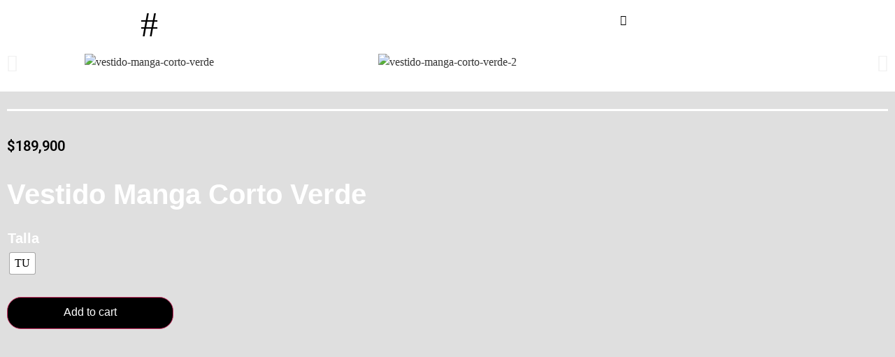

--- FILE ---
content_type: text/html; charset=UTF-8
request_url: https://qa.vaderetroco.store/producto/vestido-manga-vorto-verde/
body_size: 20750
content:
<!doctype html>
<html lang="en-US">
<head>
	<meta charset="UTF-8">
		<meta name="viewport" content="width=device-width, initial-scale=1">
	<link rel="profile" href="https://gmpg.org/xfn/11">
					<script>document.documentElement.className = document.documentElement.className + ' yes-js js_active js'</script>
				<title>Vestido Manga Corto Verde &#8211; vaderetro</title>
<meta name='robots' content='max-image-preview:large' />
<link rel="alternate" type="application/rss+xml" title="vaderetro &raquo; Feed" href="https://qa.vaderetroco.store/feed/" />
<link rel="alternate" type="application/rss+xml" title="vaderetro &raquo; Comments Feed" href="https://qa.vaderetroco.store/comments/feed/" />
<script>
window._wpemojiSettings = {"baseUrl":"https:\/\/s.w.org\/images\/core\/emoji\/14.0.0\/72x72\/","ext":".png","svgUrl":"https:\/\/s.w.org\/images\/core\/emoji\/14.0.0\/svg\/","svgExt":".svg","source":{"concatemoji":"https:\/\/qa.vaderetroco.store\/wp-includes\/js\/wp-emoji-release.min.js?ver=6.2.8"}};
/*! This file is auto-generated */
!function(e,a,t){var n,r,o,i=a.createElement("canvas"),p=i.getContext&&i.getContext("2d");function s(e,t){p.clearRect(0,0,i.width,i.height),p.fillText(e,0,0);e=i.toDataURL();return p.clearRect(0,0,i.width,i.height),p.fillText(t,0,0),e===i.toDataURL()}function c(e){var t=a.createElement("script");t.src=e,t.defer=t.type="text/javascript",a.getElementsByTagName("head")[0].appendChild(t)}for(o=Array("flag","emoji"),t.supports={everything:!0,everythingExceptFlag:!0},r=0;r<o.length;r++)t.supports[o[r]]=function(e){if(p&&p.fillText)switch(p.textBaseline="top",p.font="600 32px Arial",e){case"flag":return s("\ud83c\udff3\ufe0f\u200d\u26a7\ufe0f","\ud83c\udff3\ufe0f\u200b\u26a7\ufe0f")?!1:!s("\ud83c\uddfa\ud83c\uddf3","\ud83c\uddfa\u200b\ud83c\uddf3")&&!s("\ud83c\udff4\udb40\udc67\udb40\udc62\udb40\udc65\udb40\udc6e\udb40\udc67\udb40\udc7f","\ud83c\udff4\u200b\udb40\udc67\u200b\udb40\udc62\u200b\udb40\udc65\u200b\udb40\udc6e\u200b\udb40\udc67\u200b\udb40\udc7f");case"emoji":return!s("\ud83e\udef1\ud83c\udffb\u200d\ud83e\udef2\ud83c\udfff","\ud83e\udef1\ud83c\udffb\u200b\ud83e\udef2\ud83c\udfff")}return!1}(o[r]),t.supports.everything=t.supports.everything&&t.supports[o[r]],"flag"!==o[r]&&(t.supports.everythingExceptFlag=t.supports.everythingExceptFlag&&t.supports[o[r]]);t.supports.everythingExceptFlag=t.supports.everythingExceptFlag&&!t.supports.flag,t.DOMReady=!1,t.readyCallback=function(){t.DOMReady=!0},t.supports.everything||(n=function(){t.readyCallback()},a.addEventListener?(a.addEventListener("DOMContentLoaded",n,!1),e.addEventListener("load",n,!1)):(e.attachEvent("onload",n),a.attachEvent("onreadystatechange",function(){"complete"===a.readyState&&t.readyCallback()})),(e=t.source||{}).concatemoji?c(e.concatemoji):e.wpemoji&&e.twemoji&&(c(e.twemoji),c(e.wpemoji)))}(window,document,window._wpemojiSettings);
</script>
<style>
img.wp-smiley,
img.emoji {
	display: inline !important;
	border: none !important;
	box-shadow: none !important;
	height: 1em !important;
	width: 1em !important;
	margin: 0 0.07em !important;
	vertical-align: -0.1em !important;
	background: none !important;
	padding: 0 !important;
}
</style>
	
<link rel='stylesheet' id='sbi_styles-css' href='https://qa.vaderetroco.store/wp-content/plugins/instagram-feed/css/sbi-styles.min.css?ver=6.1.5' media='all' />
<link rel='stylesheet' id='premium-addons-css' href='https://qa.vaderetroco.store/wp-content/plugins/premium-addons-for-elementor/assets/frontend/min-css/premium-addons.min.css?ver=4.9.57' media='all' />
<link rel='stylesheet' id='wp-block-library-css' href='https://qa.vaderetroco.store/wp-includes/css/dist/block-library/style.min.css?ver=6.2.8' media='all' />
<link rel='stylesheet' id='wc-blocks-vendors-style-css' href='https://qa.vaderetroco.store/wp-content/plugins/woocommerce/packages/woocommerce-blocks/build/wc-blocks-vendors-style.css?ver=10.2.3' media='all' />
<link rel='stylesheet' id='wc-blocks-style-css' href='https://qa.vaderetroco.store/wp-content/plugins/woocommerce/packages/woocommerce-blocks/build/wc-blocks-style.css?ver=10.2.3' media='all' />
<link rel='stylesheet' id='jquery-selectBox-css' href='https://qa.vaderetroco.store/wp-content/plugins/yith-woocommerce-wishlist/assets/css/jquery.selectBox.css?ver=1.2.0' media='all' />
<link rel='stylesheet' id='yith-wcwl-font-awesome-css' href='https://qa.vaderetroco.store/wp-content/plugins/yith-woocommerce-wishlist/assets/css/font-awesome.css?ver=4.7.0' media='all' />
<link rel='stylesheet' id='woocommerce_prettyPhoto_css-css' href='//qa.vaderetroco.store/wp-content/plugins/woocommerce/assets/css/prettyPhoto.css?ver=3.1.6' media='all' />
<link rel='stylesheet' id='yith-wcwl-main-css' href='https://qa.vaderetroco.store/wp-content/plugins/yith-woocommerce-wishlist/assets/css/style.css?ver=3.22.0' media='all' />
<link rel='stylesheet' id='classic-theme-styles-css' href='https://qa.vaderetroco.store/wp-includes/css/classic-themes.min.css?ver=6.2.8' media='all' />
<style id='global-styles-inline-css'>
body{--wp--preset--color--black: #000000;--wp--preset--color--cyan-bluish-gray: #abb8c3;--wp--preset--color--white: #ffffff;--wp--preset--color--pale-pink: #f78da7;--wp--preset--color--vivid-red: #cf2e2e;--wp--preset--color--luminous-vivid-orange: #ff6900;--wp--preset--color--luminous-vivid-amber: #fcb900;--wp--preset--color--light-green-cyan: #7bdcb5;--wp--preset--color--vivid-green-cyan: #00d084;--wp--preset--color--pale-cyan-blue: #8ed1fc;--wp--preset--color--vivid-cyan-blue: #0693e3;--wp--preset--color--vivid-purple: #9b51e0;--wp--preset--gradient--vivid-cyan-blue-to-vivid-purple: linear-gradient(135deg,rgba(6,147,227,1) 0%,rgb(155,81,224) 100%);--wp--preset--gradient--light-green-cyan-to-vivid-green-cyan: linear-gradient(135deg,rgb(122,220,180) 0%,rgb(0,208,130) 100%);--wp--preset--gradient--luminous-vivid-amber-to-luminous-vivid-orange: linear-gradient(135deg,rgba(252,185,0,1) 0%,rgba(255,105,0,1) 100%);--wp--preset--gradient--luminous-vivid-orange-to-vivid-red: linear-gradient(135deg,rgba(255,105,0,1) 0%,rgb(207,46,46) 100%);--wp--preset--gradient--very-light-gray-to-cyan-bluish-gray: linear-gradient(135deg,rgb(238,238,238) 0%,rgb(169,184,195) 100%);--wp--preset--gradient--cool-to-warm-spectrum: linear-gradient(135deg,rgb(74,234,220) 0%,rgb(151,120,209) 20%,rgb(207,42,186) 40%,rgb(238,44,130) 60%,rgb(251,105,98) 80%,rgb(254,248,76) 100%);--wp--preset--gradient--blush-light-purple: linear-gradient(135deg,rgb(255,206,236) 0%,rgb(152,150,240) 100%);--wp--preset--gradient--blush-bordeaux: linear-gradient(135deg,rgb(254,205,165) 0%,rgb(254,45,45) 50%,rgb(107,0,62) 100%);--wp--preset--gradient--luminous-dusk: linear-gradient(135deg,rgb(255,203,112) 0%,rgb(199,81,192) 50%,rgb(65,88,208) 100%);--wp--preset--gradient--pale-ocean: linear-gradient(135deg,rgb(255,245,203) 0%,rgb(182,227,212) 50%,rgb(51,167,181) 100%);--wp--preset--gradient--electric-grass: linear-gradient(135deg,rgb(202,248,128) 0%,rgb(113,206,126) 100%);--wp--preset--gradient--midnight: linear-gradient(135deg,rgb(2,3,129) 0%,rgb(40,116,252) 100%);--wp--preset--duotone--dark-grayscale: url('#wp-duotone-dark-grayscale');--wp--preset--duotone--grayscale: url('#wp-duotone-grayscale');--wp--preset--duotone--purple-yellow: url('#wp-duotone-purple-yellow');--wp--preset--duotone--blue-red: url('#wp-duotone-blue-red');--wp--preset--duotone--midnight: url('#wp-duotone-midnight');--wp--preset--duotone--magenta-yellow: url('#wp-duotone-magenta-yellow');--wp--preset--duotone--purple-green: url('#wp-duotone-purple-green');--wp--preset--duotone--blue-orange: url('#wp-duotone-blue-orange');--wp--preset--font-size--small: 13px;--wp--preset--font-size--medium: 20px;--wp--preset--font-size--large: 36px;--wp--preset--font-size--x-large: 42px;--wp--preset--spacing--20: 0.44rem;--wp--preset--spacing--30: 0.67rem;--wp--preset--spacing--40: 1rem;--wp--preset--spacing--50: 1.5rem;--wp--preset--spacing--60: 2.25rem;--wp--preset--spacing--70: 3.38rem;--wp--preset--spacing--80: 5.06rem;--wp--preset--shadow--natural: 6px 6px 9px rgba(0, 0, 0, 0.2);--wp--preset--shadow--deep: 12px 12px 50px rgba(0, 0, 0, 0.4);--wp--preset--shadow--sharp: 6px 6px 0px rgba(0, 0, 0, 0.2);--wp--preset--shadow--outlined: 6px 6px 0px -3px rgba(255, 255, 255, 1), 6px 6px rgba(0, 0, 0, 1);--wp--preset--shadow--crisp: 6px 6px 0px rgba(0, 0, 0, 1);}:where(.is-layout-flex){gap: 0.5em;}body .is-layout-flow > .alignleft{float: left;margin-inline-start: 0;margin-inline-end: 2em;}body .is-layout-flow > .alignright{float: right;margin-inline-start: 2em;margin-inline-end: 0;}body .is-layout-flow > .aligncenter{margin-left: auto !important;margin-right: auto !important;}body .is-layout-constrained > .alignleft{float: left;margin-inline-start: 0;margin-inline-end: 2em;}body .is-layout-constrained > .alignright{float: right;margin-inline-start: 2em;margin-inline-end: 0;}body .is-layout-constrained > .aligncenter{margin-left: auto !important;margin-right: auto !important;}body .is-layout-constrained > :where(:not(.alignleft):not(.alignright):not(.alignfull)){max-width: var(--wp--style--global--content-size);margin-left: auto !important;margin-right: auto !important;}body .is-layout-constrained > .alignwide{max-width: var(--wp--style--global--wide-size);}body .is-layout-flex{display: flex;}body .is-layout-flex{flex-wrap: wrap;align-items: center;}body .is-layout-flex > *{margin: 0;}:where(.wp-block-columns.is-layout-flex){gap: 2em;}.has-black-color{color: var(--wp--preset--color--black) !important;}.has-cyan-bluish-gray-color{color: var(--wp--preset--color--cyan-bluish-gray) !important;}.has-white-color{color: var(--wp--preset--color--white) !important;}.has-pale-pink-color{color: var(--wp--preset--color--pale-pink) !important;}.has-vivid-red-color{color: var(--wp--preset--color--vivid-red) !important;}.has-luminous-vivid-orange-color{color: var(--wp--preset--color--luminous-vivid-orange) !important;}.has-luminous-vivid-amber-color{color: var(--wp--preset--color--luminous-vivid-amber) !important;}.has-light-green-cyan-color{color: var(--wp--preset--color--light-green-cyan) !important;}.has-vivid-green-cyan-color{color: var(--wp--preset--color--vivid-green-cyan) !important;}.has-pale-cyan-blue-color{color: var(--wp--preset--color--pale-cyan-blue) !important;}.has-vivid-cyan-blue-color{color: var(--wp--preset--color--vivid-cyan-blue) !important;}.has-vivid-purple-color{color: var(--wp--preset--color--vivid-purple) !important;}.has-black-background-color{background-color: var(--wp--preset--color--black) !important;}.has-cyan-bluish-gray-background-color{background-color: var(--wp--preset--color--cyan-bluish-gray) !important;}.has-white-background-color{background-color: var(--wp--preset--color--white) !important;}.has-pale-pink-background-color{background-color: var(--wp--preset--color--pale-pink) !important;}.has-vivid-red-background-color{background-color: var(--wp--preset--color--vivid-red) !important;}.has-luminous-vivid-orange-background-color{background-color: var(--wp--preset--color--luminous-vivid-orange) !important;}.has-luminous-vivid-amber-background-color{background-color: var(--wp--preset--color--luminous-vivid-amber) !important;}.has-light-green-cyan-background-color{background-color: var(--wp--preset--color--light-green-cyan) !important;}.has-vivid-green-cyan-background-color{background-color: var(--wp--preset--color--vivid-green-cyan) !important;}.has-pale-cyan-blue-background-color{background-color: var(--wp--preset--color--pale-cyan-blue) !important;}.has-vivid-cyan-blue-background-color{background-color: var(--wp--preset--color--vivid-cyan-blue) !important;}.has-vivid-purple-background-color{background-color: var(--wp--preset--color--vivid-purple) !important;}.has-black-border-color{border-color: var(--wp--preset--color--black) !important;}.has-cyan-bluish-gray-border-color{border-color: var(--wp--preset--color--cyan-bluish-gray) !important;}.has-white-border-color{border-color: var(--wp--preset--color--white) !important;}.has-pale-pink-border-color{border-color: var(--wp--preset--color--pale-pink) !important;}.has-vivid-red-border-color{border-color: var(--wp--preset--color--vivid-red) !important;}.has-luminous-vivid-orange-border-color{border-color: var(--wp--preset--color--luminous-vivid-orange) !important;}.has-luminous-vivid-amber-border-color{border-color: var(--wp--preset--color--luminous-vivid-amber) !important;}.has-light-green-cyan-border-color{border-color: var(--wp--preset--color--light-green-cyan) !important;}.has-vivid-green-cyan-border-color{border-color: var(--wp--preset--color--vivid-green-cyan) !important;}.has-pale-cyan-blue-border-color{border-color: var(--wp--preset--color--pale-cyan-blue) !important;}.has-vivid-cyan-blue-border-color{border-color: var(--wp--preset--color--vivid-cyan-blue) !important;}.has-vivid-purple-border-color{border-color: var(--wp--preset--color--vivid-purple) !important;}.has-vivid-cyan-blue-to-vivid-purple-gradient-background{background: var(--wp--preset--gradient--vivid-cyan-blue-to-vivid-purple) !important;}.has-light-green-cyan-to-vivid-green-cyan-gradient-background{background: var(--wp--preset--gradient--light-green-cyan-to-vivid-green-cyan) !important;}.has-luminous-vivid-amber-to-luminous-vivid-orange-gradient-background{background: var(--wp--preset--gradient--luminous-vivid-amber-to-luminous-vivid-orange) !important;}.has-luminous-vivid-orange-to-vivid-red-gradient-background{background: var(--wp--preset--gradient--luminous-vivid-orange-to-vivid-red) !important;}.has-very-light-gray-to-cyan-bluish-gray-gradient-background{background: var(--wp--preset--gradient--very-light-gray-to-cyan-bluish-gray) !important;}.has-cool-to-warm-spectrum-gradient-background{background: var(--wp--preset--gradient--cool-to-warm-spectrum) !important;}.has-blush-light-purple-gradient-background{background: var(--wp--preset--gradient--blush-light-purple) !important;}.has-blush-bordeaux-gradient-background{background: var(--wp--preset--gradient--blush-bordeaux) !important;}.has-luminous-dusk-gradient-background{background: var(--wp--preset--gradient--luminous-dusk) !important;}.has-pale-ocean-gradient-background{background: var(--wp--preset--gradient--pale-ocean) !important;}.has-electric-grass-gradient-background{background: var(--wp--preset--gradient--electric-grass) !important;}.has-midnight-gradient-background{background: var(--wp--preset--gradient--midnight) !important;}.has-small-font-size{font-size: var(--wp--preset--font-size--small) !important;}.has-medium-font-size{font-size: var(--wp--preset--font-size--medium) !important;}.has-large-font-size{font-size: var(--wp--preset--font-size--large) !important;}.has-x-large-font-size{font-size: var(--wp--preset--font-size--x-large) !important;}
.wp-block-navigation a:where(:not(.wp-element-button)){color: inherit;}
:where(.wp-block-columns.is-layout-flex){gap: 2em;}
.wp-block-pullquote{font-size: 1.5em;line-height: 1.6;}
</style>
<link rel='stylesheet' id='photoswipe-css' href='https://qa.vaderetroco.store/wp-content/plugins/woocommerce/assets/css/photoswipe/photoswipe.min.css?ver=7.8.0' media='all' />
<link rel='stylesheet' id='photoswipe-default-skin-css' href='https://qa.vaderetroco.store/wp-content/plugins/woocommerce/assets/css/photoswipe/default-skin/default-skin.min.css?ver=7.8.0' media='all' />
<link rel='stylesheet' id='woocommerce-layout-css' href='https://qa.vaderetroco.store/wp-content/plugins/woocommerce/assets/css/woocommerce-layout.css?ver=7.8.0' media='all' />
<link rel='stylesheet' id='woocommerce-smallscreen-css' href='https://qa.vaderetroco.store/wp-content/plugins/woocommerce/assets/css/woocommerce-smallscreen.css?ver=7.8.0' media='only screen and (max-width: 768px)' />
<link rel='stylesheet' id='woocommerce-general-css' href='https://qa.vaderetroco.store/wp-content/plugins/woocommerce/assets/css/woocommerce.css?ver=7.8.0' media='all' />
<style id='woocommerce-inline-inline-css'>
.woocommerce form .form-row .required { visibility: visible; }
</style>
<link rel='stylesheet' id='xoo-cp-style-css' href='https://qa.vaderetroco.store/wp-content/plugins/added-to-cart-popup-woocommerce/assets/css/xoo-cp-style.css?ver=1.6' media='all' />
<style id='xoo-cp-style-inline-css'>
a.xoo-cp-btn-vc{
				display: none;
			}a.xoo-cp-btn-ch{
				display: none;
			}td.xoo-cp-pqty{
			    min-width: 120px;
			}.xoo-cp-adding,.xoo-cp-added{display:none!important}
			.xoo-cp-container{
				max-width: 650px;
			}
			.xcp-btn{
				background-color: #0a0a0a;
				color: #ffffff;
				font-size: 14px;
				border-radius: 5px;
				border: 1px solid #0a0a0a;
			}
			.xcp-btn:hover{
				color: #ffffff;
			}
			td.xoo-cp-pimg{
				width: 450%;
			}
			table.xoo-cp-pdetails , table.xoo-cp-pdetails tr{
				border: 0!important;
			}
			table.xoo-cp-pdetails td{
				border-style: solid;
				border-width: 0px;
				border-color: #ebe9eb;
			}
</style>
<link rel='stylesheet' id='woo-variation-swatches-css' href='https://qa.vaderetroco.store/wp-content/plugins/woo-variation-swatches/assets/css/frontend.min.css?ver=1687454659' media='all' />
<style id='woo-variation-swatches-inline-css'>
:root {
--wvs-tick:url("data:image/svg+xml;utf8,%3Csvg filter='drop-shadow(0px 0px 2px rgb(0 0 0 / .8))' xmlns='http://www.w3.org/2000/svg'  viewBox='0 0 30 30'%3E%3Cpath fill='none' stroke='%23ffffff' stroke-linecap='round' stroke-linejoin='round' stroke-width='4' d='M4 16L11 23 27 7'/%3E%3C/svg%3E");

--wvs-cross:url("data:image/svg+xml;utf8,%3Csvg filter='drop-shadow(0px 0px 5px rgb(255 255 255 / .6))' xmlns='http://www.w3.org/2000/svg' width='72px' height='72px' viewBox='0 0 24 24'%3E%3Cpath fill='none' stroke='%23ff0000' stroke-linecap='round' stroke-width='0.6' d='M5 5L19 19M19 5L5 19'/%3E%3C/svg%3E");
--wvs-single-product-item-width:30px;
--wvs-single-product-item-height:30px;
--wvs-single-product-item-font-size:16px}
</style>
<link rel='stylesheet' id='woocommerce-mercadopago-global-css-css' href='https://qa.vaderetroco.store/wp-content/plugins/woocommerce-mercadopago/includes/../assets/css/global.min.css?ver=6.9.1' media='all' />
<link rel='stylesheet' id='hello-elementor-css' href='https://qa.vaderetroco.store/wp-content/themes/hello-elementor/style.min.css?ver=2.6.1' media='all' />
<link rel='stylesheet' id='hello-elementor-theme-style-css' href='https://qa.vaderetroco.store/wp-content/themes/hello-elementor/theme.min.css?ver=2.6.1' media='all' />
<link rel='stylesheet' id='elementor-frontend-css' href='https://qa.vaderetroco.store/wp-content/plugins/elementor/assets/css/frontend-lite.min.css?ver=3.14.0' media='all' />
<link rel='stylesheet' id='elementor-post-6-css' href='https://qa.vaderetroco.store/wp-content/uploads/elementor/css/post-6.css?ver=1687465218' media='all' />
<link rel='stylesheet' id='jetwoo-widgets-for-elementor-css' href='https://qa.vaderetroco.store/wp-content/plugins/jetwoo-widgets-for-elementor/assets/css/jet-woo-widgets.css?ver=1.1.5' media='all' />
<style id='jetwoo-widgets-for-elementor-inline-css'>
@font-face {
			font-family: "WooCommerce";
			src: url("https://qa.vaderetroco.store/wp-content/plugins/woocommerce/assets/fonts/WooCommerce.eot");
			src: url("https://qa.vaderetroco.store/wp-content/plugins/woocommerce/assets/fonts/WooCommerce.eot?#iefix") format("embedded-opentype"),
				url("https://qa.vaderetroco.store/wp-content/plugins/woocommerce/assets/fonts/WooCommerce.woff") format("woff"),
				url("https://qa.vaderetroco.store/wp-content/plugins/woocommerce/assets/fonts/WooCommerce.ttf") format("truetype"),
				url("https://qa.vaderetroco.store/wp-content/plugins/woocommerce/assets/fonts/WooCommerce.svg#WooCommerce") format("svg");
			font-weight: normal;
			font-style: normal;
			}
</style>
<link rel='stylesheet' id='elementor-icons-css' href='https://qa.vaderetroco.store/wp-content/plugins/elementor/assets/lib/eicons/css/elementor-icons.min.css?ver=5.20.0' media='all' />
<link rel='stylesheet' id='swiper-css' href='https://qa.vaderetroco.store/wp-content/plugins/elementor/assets/lib/swiper/v8/css/swiper.min.css?ver=8.4.5' media='all' />
<link rel='stylesheet' id='elementor-pro-css' href='https://qa.vaderetroco.store/wp-content/plugins/elementor-pro/assets/css/frontend-lite.min.css?ver=3.14.0' media='all' />
<link rel='stylesheet' id='elementor-global-css' href='https://qa.vaderetroco.store/wp-content/uploads/elementor/css/global.css?ver=1687465220' media='all' />
<link rel='stylesheet' id='elementor-post-403-css' href='https://qa.vaderetroco.store/wp-content/uploads/elementor/css/post-403.css?ver=1687484236' media='all' />
<link rel='stylesheet' id='elementor-post-29-css' href='https://qa.vaderetroco.store/wp-content/uploads/elementor/css/post-29.css?ver=1687465220' media='all' />
<link rel='stylesheet' id='elementor-post-277-css' href='https://qa.vaderetroco.store/wp-content/uploads/elementor/css/post-277.css?ver=1687465220' media='all' />
<link rel='stylesheet' id='skb-cife-brands_icon-css' href='https://qa.vaderetroco.store/wp-content/plugins/skyboot-custom-icons-for-elementor/assets/css/icomoon_brands.css?ver=1.0.6' media='all' />
<link rel='stylesheet' id='skb-cife-devicons_icon-css' href='https://qa.vaderetroco.store/wp-content/plugins/skyboot-custom-icons-for-elementor/assets/css/devicons.min.css?ver=1.0.6' media='all' />
<link rel='stylesheet' id='skb-cife-elegant_icon-css' href='https://qa.vaderetroco.store/wp-content/plugins/skyboot-custom-icons-for-elementor/assets/css/elegant.css?ver=1.0.6' media='all' />
<link rel='stylesheet' id='skb-cife-elusive_icon-css' href='https://qa.vaderetroco.store/wp-content/plugins/skyboot-custom-icons-for-elementor/assets/css/elusive-icons.min.css?ver=1.0.6' media='all' />
<link rel='stylesheet' id='skb-cife-icofont_icon-css' href='https://qa.vaderetroco.store/wp-content/plugins/skyboot-custom-icons-for-elementor/assets/css/icofont.min.css?ver=1.0.6' media='all' />
<link rel='stylesheet' id='skb-cife-icomoon_icon-css' href='https://qa.vaderetroco.store/wp-content/plugins/skyboot-custom-icons-for-elementor/assets/css/icomoon.css?ver=1.0.6' media='all' />
<link rel='stylesheet' id='skb-cife-iconic_icon-css' href='https://qa.vaderetroco.store/wp-content/plugins/skyboot-custom-icons-for-elementor/assets/css/iconic.css?ver=1.0.6' media='all' />
<link rel='stylesheet' id='skb-cife-ion_icon-css' href='https://qa.vaderetroco.store/wp-content/plugins/skyboot-custom-icons-for-elementor/assets/css/ionicons.min.css?ver=1.0.6' media='all' />
<link rel='stylesheet' id='skb-cife-linearicons_icon-css' href='https://qa.vaderetroco.store/wp-content/plugins/skyboot-custom-icons-for-elementor/assets/css/linearicons.css?ver=1.0.6' media='all' />
<link rel='stylesheet' id='skb-cife-lineawesome_icon-css' href='https://qa.vaderetroco.store/wp-content/plugins/skyboot-custom-icons-for-elementor/assets/css/line-awesome.min.css?ver=1.0.6' media='all' />
<link rel='stylesheet' id='skb-cife-line_icon-css' href='https://qa.vaderetroco.store/wp-content/plugins/skyboot-custom-icons-for-elementor/assets/css/lineicons.css?ver=1.0.6' media='all' />
<link rel='stylesheet' id='skb-cife-materialdesign_icon-css' href='https://qa.vaderetroco.store/wp-content/plugins/skyboot-custom-icons-for-elementor/assets/css/materialdesignicons.min.css?ver=1.0.6' media='all' />
<link rel='stylesheet' id='skb-cife-open_iconic-css' href='https://qa.vaderetroco.store/wp-content/plugins/skyboot-custom-icons-for-elementor/assets/css/open-iconic.css?ver=1.0.6' media='all' />
<link rel='stylesheet' id='skb-cife-simpleline_icon-css' href='https://qa.vaderetroco.store/wp-content/plugins/skyboot-custom-icons-for-elementor/assets/css/simple-line-icons.css?ver=1.0.6' media='all' />
<link rel='stylesheet' id='skb-cife-themify_icon-css' href='https://qa.vaderetroco.store/wp-content/plugins/skyboot-custom-icons-for-elementor/assets/css/themify.css?ver=1.0.6' media='all' />
<link rel='stylesheet' id='eael-general-css' href='https://qa.vaderetroco.store/wp-content/plugins/essential-addons-for-elementor-lite/assets/front-end/css/view/general.min.css?ver=5.8.0' media='all' />
<link rel='stylesheet' id='google-fonts-1-css' href='https://fonts.googleapis.com/css?family=Roboto%3A100%2C100italic%2C200%2C200italic%2C300%2C300italic%2C400%2C400italic%2C500%2C500italic%2C600%2C600italic%2C700%2C700italic%2C800%2C800italic%2C900%2C900italic%7CRoboto+Slab%3A100%2C100italic%2C200%2C200italic%2C300%2C300italic%2C400%2C400italic%2C500%2C500italic%2C600%2C600italic%2C700%2C700italic%2C800%2C800italic%2C900%2C900italic&#038;display=swap&#038;ver=6.2.8' media='all' />
<link rel='stylesheet' id='elementor-icons-skb_cife-elegant-icon-css' href='https://qa.vaderetroco.store/wp-content/plugins/skyboot-custom-icons-for-elementor/assets/css/elegant.css?ver=1.0.6' media='all' />
<link rel="preconnect" href="https://fonts.gstatic.com/" crossorigin><script src='https://qa.vaderetroco.store/wp-includes/js/jquery/jquery.min.js?ver=3.6.4' id='jquery-core-js'></script>
<script src='https://qa.vaderetroco.store/wp-includes/js/jquery/jquery-migrate.min.js?ver=3.4.0' id='jquery-migrate-js'></script>
<link rel="https://api.w.org/" href="https://qa.vaderetroco.store/wp-json/" /><link rel="alternate" type="application/json" href="https://qa.vaderetroco.store/wp-json/wp/v2/product/4869" /><link rel="EditURI" type="application/rsd+xml" title="RSD" href="https://qa.vaderetroco.store/xmlrpc.php?rsd" />
<link rel="wlwmanifest" type="application/wlwmanifest+xml" href="https://qa.vaderetroco.store/wp-includes/wlwmanifest.xml" />
<meta name="generator" content="WordPress 6.2.8" />
<meta name="generator" content="WooCommerce 7.8.0" />
<link rel="canonical" href="https://qa.vaderetroco.store/producto/vestido-manga-vorto-verde/" />
<link rel='shortlink' href='https://qa.vaderetroco.store/?p=4869' />
<link rel="alternate" type="application/json+oembed" href="https://qa.vaderetroco.store/wp-json/oembed/1.0/embed?url=https%3A%2F%2Fqa.vaderetroco.store%2Fproducto%2Fvestido-manga-vorto-verde%2F" />
<link rel="alternate" type="text/xml+oembed" href="https://qa.vaderetroco.store/wp-json/oembed/1.0/embed?url=https%3A%2F%2Fqa.vaderetroco.store%2Fproducto%2Fvestido-manga-vorto-verde%2F&#038;format=xml" />
	<noscript><style>.woocommerce-product-gallery{ opacity: 1 !important; }</style></noscript>
	<meta name="generator" content="Elementor 3.14.0; features: e_dom_optimization, e_optimized_assets_loading, e_optimized_css_loading, a11y_improvements, additional_custom_breakpoints; settings: css_print_method-external, google_font-enabled, font_display-swap">
</head>
<body class="product-template-default single single-product postid-4869 wp-custom-logo theme-hello-elementor woocommerce woocommerce-page woocommerce-no-js woo-variation-swatches wvs-behavior-blur wvs-theme-hello-elementor wvs-show-label elementor-default elementor-template-full-width elementor-kit-6 elementor-page-277">

<svg xmlns="http://www.w3.org/2000/svg" viewBox="0 0 0 0" width="0" height="0" focusable="false" role="none" style="visibility: hidden; position: absolute; left: -9999px; overflow: hidden;" ><defs><filter id="wp-duotone-dark-grayscale"><feColorMatrix color-interpolation-filters="sRGB" type="matrix" values=" .299 .587 .114 0 0 .299 .587 .114 0 0 .299 .587 .114 0 0 .299 .587 .114 0 0 " /><feComponentTransfer color-interpolation-filters="sRGB" ><feFuncR type="table" tableValues="0 0.49803921568627" /><feFuncG type="table" tableValues="0 0.49803921568627" /><feFuncB type="table" tableValues="0 0.49803921568627" /><feFuncA type="table" tableValues="1 1" /></feComponentTransfer><feComposite in2="SourceGraphic" operator="in" /></filter></defs></svg><svg xmlns="http://www.w3.org/2000/svg" viewBox="0 0 0 0" width="0" height="0" focusable="false" role="none" style="visibility: hidden; position: absolute; left: -9999px; overflow: hidden;" ><defs><filter id="wp-duotone-grayscale"><feColorMatrix color-interpolation-filters="sRGB" type="matrix" values=" .299 .587 .114 0 0 .299 .587 .114 0 0 .299 .587 .114 0 0 .299 .587 .114 0 0 " /><feComponentTransfer color-interpolation-filters="sRGB" ><feFuncR type="table" tableValues="0 1" /><feFuncG type="table" tableValues="0 1" /><feFuncB type="table" tableValues="0 1" /><feFuncA type="table" tableValues="1 1" /></feComponentTransfer><feComposite in2="SourceGraphic" operator="in" /></filter></defs></svg><svg xmlns="http://www.w3.org/2000/svg" viewBox="0 0 0 0" width="0" height="0" focusable="false" role="none" style="visibility: hidden; position: absolute; left: -9999px; overflow: hidden;" ><defs><filter id="wp-duotone-purple-yellow"><feColorMatrix color-interpolation-filters="sRGB" type="matrix" values=" .299 .587 .114 0 0 .299 .587 .114 0 0 .299 .587 .114 0 0 .299 .587 .114 0 0 " /><feComponentTransfer color-interpolation-filters="sRGB" ><feFuncR type="table" tableValues="0.54901960784314 0.98823529411765" /><feFuncG type="table" tableValues="0 1" /><feFuncB type="table" tableValues="0.71764705882353 0.25490196078431" /><feFuncA type="table" tableValues="1 1" /></feComponentTransfer><feComposite in2="SourceGraphic" operator="in" /></filter></defs></svg><svg xmlns="http://www.w3.org/2000/svg" viewBox="0 0 0 0" width="0" height="0" focusable="false" role="none" style="visibility: hidden; position: absolute; left: -9999px; overflow: hidden;" ><defs><filter id="wp-duotone-blue-red"><feColorMatrix color-interpolation-filters="sRGB" type="matrix" values=" .299 .587 .114 0 0 .299 .587 .114 0 0 .299 .587 .114 0 0 .299 .587 .114 0 0 " /><feComponentTransfer color-interpolation-filters="sRGB" ><feFuncR type="table" tableValues="0 1" /><feFuncG type="table" tableValues="0 0.27843137254902" /><feFuncB type="table" tableValues="0.5921568627451 0.27843137254902" /><feFuncA type="table" tableValues="1 1" /></feComponentTransfer><feComposite in2="SourceGraphic" operator="in" /></filter></defs></svg><svg xmlns="http://www.w3.org/2000/svg" viewBox="0 0 0 0" width="0" height="0" focusable="false" role="none" style="visibility: hidden; position: absolute; left: -9999px; overflow: hidden;" ><defs><filter id="wp-duotone-midnight"><feColorMatrix color-interpolation-filters="sRGB" type="matrix" values=" .299 .587 .114 0 0 .299 .587 .114 0 0 .299 .587 .114 0 0 .299 .587 .114 0 0 " /><feComponentTransfer color-interpolation-filters="sRGB" ><feFuncR type="table" tableValues="0 0" /><feFuncG type="table" tableValues="0 0.64705882352941" /><feFuncB type="table" tableValues="0 1" /><feFuncA type="table" tableValues="1 1" /></feComponentTransfer><feComposite in2="SourceGraphic" operator="in" /></filter></defs></svg><svg xmlns="http://www.w3.org/2000/svg" viewBox="0 0 0 0" width="0" height="0" focusable="false" role="none" style="visibility: hidden; position: absolute; left: -9999px; overflow: hidden;" ><defs><filter id="wp-duotone-magenta-yellow"><feColorMatrix color-interpolation-filters="sRGB" type="matrix" values=" .299 .587 .114 0 0 .299 .587 .114 0 0 .299 .587 .114 0 0 .299 .587 .114 0 0 " /><feComponentTransfer color-interpolation-filters="sRGB" ><feFuncR type="table" tableValues="0.78039215686275 1" /><feFuncG type="table" tableValues="0 0.94901960784314" /><feFuncB type="table" tableValues="0.35294117647059 0.47058823529412" /><feFuncA type="table" tableValues="1 1" /></feComponentTransfer><feComposite in2="SourceGraphic" operator="in" /></filter></defs></svg><svg xmlns="http://www.w3.org/2000/svg" viewBox="0 0 0 0" width="0" height="0" focusable="false" role="none" style="visibility: hidden; position: absolute; left: -9999px; overflow: hidden;" ><defs><filter id="wp-duotone-purple-green"><feColorMatrix color-interpolation-filters="sRGB" type="matrix" values=" .299 .587 .114 0 0 .299 .587 .114 0 0 .299 .587 .114 0 0 .299 .587 .114 0 0 " /><feComponentTransfer color-interpolation-filters="sRGB" ><feFuncR type="table" tableValues="0.65098039215686 0.40392156862745" /><feFuncG type="table" tableValues="0 1" /><feFuncB type="table" tableValues="0.44705882352941 0.4" /><feFuncA type="table" tableValues="1 1" /></feComponentTransfer><feComposite in2="SourceGraphic" operator="in" /></filter></defs></svg><svg xmlns="http://www.w3.org/2000/svg" viewBox="0 0 0 0" width="0" height="0" focusable="false" role="none" style="visibility: hidden; position: absolute; left: -9999px; overflow: hidden;" ><defs><filter id="wp-duotone-blue-orange"><feColorMatrix color-interpolation-filters="sRGB" type="matrix" values=" .299 .587 .114 0 0 .299 .587 .114 0 0 .299 .587 .114 0 0 .299 .587 .114 0 0 " /><feComponentTransfer color-interpolation-filters="sRGB" ><feFuncR type="table" tableValues="0.098039215686275 1" /><feFuncG type="table" tableValues="0 0.66274509803922" /><feFuncB type="table" tableValues="0.84705882352941 0.41960784313725" /><feFuncA type="table" tableValues="1 1" /></feComponentTransfer><feComposite in2="SourceGraphic" operator="in" /></filter></defs></svg>
<a class="skip-link screen-reader-text" href="#content">
	Skip to content</a>

		<div data-elementor-type="header" data-elementor-id="403" class="elementor elementor-403 elementor-location-header" data-elementor-post-type="elementor_library">
								<section class="elementor-section elementor-top-section elementor-element elementor-element-4f3811d elementor-section-full_width elementor-section-height-default elementor-section-height-default" data-id="4f3811d" data-element_type="section">
						<div class="elementor-container elementor-column-gap-default">
					<div class="elementor-column elementor-col-33 elementor-top-column elementor-element elementor-element-f71e31b" data-id="f71e31b" data-element_type="column">
			<div class="elementor-widget-wrap elementor-element-populated">
								<div class="elementor-element elementor-element-8fb82c7 elementor-view-default elementor-widget elementor-widget-icon" data-id="8fb82c7" data-element_type="widget" id="backLink" data-widget_type="icon.default">
				<div class="elementor-widget-container">
					<div class="elementor-icon-wrapper">
			<div class="elementor-icon">
			<i aria-hidden="true" class=" arrow_left"></i>			</div>
		</div>
				</div>
				</div>
					</div>
		</div>
				<div class="elementor-column elementor-col-33 elementor-top-column elementor-element elementor-element-c553263" data-id="c553263" data-element_type="column">
			<div class="elementor-widget-wrap elementor-element-populated">
								<div class="elementor-element elementor-element-c9b6ddb elementor-widget elementor-widget-html" data-id="c9b6ddb" data-element_type="widget" data-widget_type="html.default">
				<div class="elementor-widget-container">
			<script src="https://code.jquery.com/jquery-3.6.0.min.js"></script>
<script>
  $(document).ready(function() {
    $("#backLink").click(function(e) {
      e.preventDefault();
      window.history.back();
    });
  });
</script>		</div>
				</div>
				<div class="elementor-element elementor-element-af89161 elementor-widget elementor-widget-image" data-id="af89161" data-element_type="widget" data-widget_type="image.default">
				<div class="elementor-widget-container">
			<style>/*! elementor - v3.14.0 - 18-06-2023 */
.elementor-widget-image{text-align:center}.elementor-widget-image a{display:inline-block}.elementor-widget-image a img[src$=".svg"]{width:48px}.elementor-widget-image img{vertical-align:middle;display:inline-block}</style>													<a href="https://qa.vaderetroco.store">
							<img width="800" height="445" src="https://qa.vaderetroco.store/wp-content/uploads/2023/02/LOGO-NUEVO-VDR-2022-1024x569.png" class="attachment-large size-large wp-image-16" alt="" loading="lazy" srcset="https://qa.vaderetroco.store/wp-content/uploads/2023/02/LOGO-NUEVO-VDR-2022-1024x569.png 1024w, https://qa.vaderetroco.store/wp-content/uploads/2023/02/LOGO-NUEVO-VDR-2022-300x167.png 300w, https://qa.vaderetroco.store/wp-content/uploads/2023/02/LOGO-NUEVO-VDR-2022-600x333.png 600w, https://qa.vaderetroco.store/wp-content/uploads/2023/02/LOGO-NUEVO-VDR-2022-768x427.png 768w, https://qa.vaderetroco.store/wp-content/uploads/2023/02/LOGO-NUEVO-VDR-2022-1536x853.png 1536w, https://qa.vaderetroco.store/wp-content/uploads/2023/02/LOGO-NUEVO-VDR-2022-2048x1138.png 2048w" sizes="(max-width: 800px) 100vw, 800px" />								</a>
															</div>
				</div>
					</div>
		</div>
				<div class="elementor-column elementor-col-33 elementor-top-column elementor-element elementor-element-6c76d89" data-id="6c76d89" data-element_type="column">
			<div class="elementor-widget-wrap elementor-element-populated">
								<div class="elementor-element elementor-element-9a2c548 toggle-icon--bag-medium elementor-menu-cart--items-indicator-none elementor-menu-cart--cart-type-side-cart elementor-widget elementor-widget-global elementor-global-405 elementor-widget-woocommerce-menu-cart" data-id="9a2c548" data-element_type="widget" data-settings="{&quot;cart_type&quot;:&quot;side-cart&quot;,&quot;open_cart&quot;:&quot;click&quot;}" data-widget_type="woocommerce-menu-cart.default">
				<div class="elementor-widget-container">
			<link rel="stylesheet" href="https://qa.vaderetroco.store/wp-content/plugins/elementor-pro/assets/css/widget-woocommerce.min.css">		<div class="elementor-menu-cart__wrapper">
							<div class="elementor-menu-cart__toggle_wrapper">
					<div class="elementor-menu-cart__container elementor-lightbox" aria-hidden="true">
						<div class="elementor-menu-cart__main" aria-hidden="true">
									<div class="elementor-menu-cart__close-button">
					</div>
									<div class="widget_shopping_cart_content">
															</div>
						</div>
					</div>
							<div class="elementor-menu-cart__toggle elementor-button-wrapper">
			<a id="elementor-menu-cart__toggle_button" href="#" class="elementor-menu-cart__toggle_button elementor-button elementor-size-sm" aria-expanded="false">
				<span class="elementor-button-text"><span class="woocommerce-Price-amount amount"><bdi><span class="woocommerce-Price-currencySymbol">&#36;</span>0</bdi></span></span>
				<span class="elementor-button-icon">
					<span class="elementor-button-icon-qty" data-counter="0">0</span>
					<i class="eicon-bag-medium"></i>					<span class="elementor-screen-only">Cart</span>
				</span>
			</a>
		</div>
						</div>
					</div> <!-- close elementor-menu-cart__wrapper -->
				</div>
				</div>
					</div>
		</div>
							</div>
		</section>
						</div>
		<div class="woocommerce-notices-wrapper"></div>		<div data-elementor-type="product" data-elementor-id="277" class="elementor elementor-277 elementor-location-single post-4869 product type-product status-publish has-post-thumbnail product_cat-summer product_cat-vestidos-enterizos first instock taxable shipping-taxable purchasable product-type-variable product" data-elementor-post-type="elementor_library">
								<section class="elementor-section elementor-top-section elementor-element elementor-element-a69dbb8 elementor-section-full_width elementor-section-height-default elementor-section-height-default" data-id="a69dbb8" data-element_type="section">
						<div class="elementor-container elementor-column-gap-no">
					<div class="elementor-column elementor-col-100 elementor-top-column elementor-element elementor-element-428e97c" data-id="428e97c" data-element_type="column">
			<div class="elementor-widget-wrap elementor-element-populated">
								<div class="elementor-element elementor-element-15e6d57 elementor-arrows-position-inside elementor-pagination-position-outside elementor-widget elementor-widget-image-carousel" data-id="15e6d57" data-element_type="widget" data-settings="{&quot;slides_to_show_mobile&quot;:&quot;1&quot;,&quot;navigation&quot;:&quot;both&quot;,&quot;autoplay&quot;:&quot;yes&quot;,&quot;pause_on_hover&quot;:&quot;yes&quot;,&quot;pause_on_interaction&quot;:&quot;yes&quot;,&quot;autoplay_speed&quot;:5000,&quot;infinite&quot;:&quot;yes&quot;,&quot;speed&quot;:500}" data-widget_type="image-carousel.default">
				<div class="elementor-widget-container">
			<style>/*! elementor - v3.14.0 - 18-06-2023 */
.elementor-widget-image-carousel .swiper,.elementor-widget-image-carousel .swiper-container{position:static}.elementor-widget-image-carousel .swiper-container .swiper-slide figure,.elementor-widget-image-carousel .swiper .swiper-slide figure{line-height:inherit}.elementor-widget-image-carousel .swiper-slide{text-align:center}.elementor-image-carousel-wrapper:not(.swiper-container-initialized):not(.swiper-initialized) .swiper-slide{max-width:calc(100% / var(--e-image-carousel-slides-to-show, 3))}</style>		<div class="elementor-image-carousel-wrapper swiper" dir="ltr">
			<div class="elementor-image-carousel swiper-wrapper swiper-image-stretch" aria-live="off">
								<div class="swiper-slide" role="group" aria-roledescription="slide" aria-label="1 of 2"><figure class="swiper-slide-inner"><img class="swiper-slide-image" src="https://qa.vaderetroco.store/wp-content/uploads/2023/06/vestido-manga-corto-verde.jpg" alt="vestido-manga-corto-verde" /></figure></div><div class="swiper-slide" role="group" aria-roledescription="slide" aria-label="2 of 2"><figure class="swiper-slide-inner"><img class="swiper-slide-image" src="https://qa.vaderetroco.store/wp-content/uploads/2023/06/vestido-manga-corto-verde-2.jpg" alt="vestido-manga-corto-verde-2" /></figure></div>			</div>
												<div class="elementor-swiper-button elementor-swiper-button-prev" role="button" tabindex="0">
						<i aria-hidden="true" class="eicon-chevron-left"></i>					</div>
					<div class="elementor-swiper-button elementor-swiper-button-next" role="button" tabindex="0">
						<i aria-hidden="true" class="eicon-chevron-right"></i>					</div>
				
									<div class="swiper-pagination"></div>
									</div>
				</div>
				</div>
					</div>
		</div>
							</div>
		</section>
				<section class="elementor-section elementor-top-section elementor-element elementor-element-bb6f6d8 elementor-section-full_width elementor-section-stretched elementor-section-height-min-height elementor-section-height-default elementor-section-items-middle" data-id="bb6f6d8" data-element_type="section" data-settings="{&quot;stretch_section&quot;:&quot;section-stretched&quot;,&quot;background_background&quot;:&quot;classic&quot;,&quot;sticky&quot;:&quot;bottom&quot;,&quot;sticky_effects_offset_mobile&quot;:3,&quot;animation_mobile&quot;:&quot;fadeIn&quot;,&quot;sticky_on&quot;:[&quot;desktop&quot;,&quot;tablet&quot;,&quot;mobile&quot;],&quot;sticky_offset&quot;:0,&quot;sticky_effects_offset&quot;:0}">
						<div class="elementor-container elementor-column-gap-default">
					<div class="elementor-column elementor-col-100 elementor-top-column elementor-element elementor-element-d726f07" data-id="d726f07" data-element_type="column">
			<div class="elementor-widget-wrap elementor-element-populated">
								<div class="elementor-element elementor-element-0297267 elementor-widget-divider--view-line elementor-widget elementor-widget-divider" data-id="0297267" data-element_type="widget" id="show-elements" data-widget_type="divider.default">
				<div class="elementor-widget-container">
			<style>/*! elementor - v3.14.0 - 18-06-2023 */
.elementor-widget-divider{--divider-border-style:none;--divider-border-width:1px;--divider-color:#0c0d0e;--divider-icon-size:20px;--divider-element-spacing:10px;--divider-pattern-height:24px;--divider-pattern-size:20px;--divider-pattern-url:none;--divider-pattern-repeat:repeat-x}.elementor-widget-divider .elementor-divider{display:flex}.elementor-widget-divider .elementor-divider__text{font-size:15px;line-height:1;max-width:95%}.elementor-widget-divider .elementor-divider__element{margin:0 var(--divider-element-spacing);flex-shrink:0}.elementor-widget-divider .elementor-icon{font-size:var(--divider-icon-size)}.elementor-widget-divider .elementor-divider-separator{display:flex;margin:0;direction:ltr}.elementor-widget-divider--view-line_icon .elementor-divider-separator,.elementor-widget-divider--view-line_text .elementor-divider-separator{align-items:center}.elementor-widget-divider--view-line_icon .elementor-divider-separator:after,.elementor-widget-divider--view-line_icon .elementor-divider-separator:before,.elementor-widget-divider--view-line_text .elementor-divider-separator:after,.elementor-widget-divider--view-line_text .elementor-divider-separator:before{display:block;content:"";border-bottom:0;flex-grow:1;border-top:var(--divider-border-width) var(--divider-border-style) var(--divider-color)}.elementor-widget-divider--element-align-left .elementor-divider .elementor-divider-separator>.elementor-divider__svg:first-of-type{flex-grow:0;flex-shrink:100}.elementor-widget-divider--element-align-left .elementor-divider-separator:before{content:none}.elementor-widget-divider--element-align-left .elementor-divider__element{margin-left:0}.elementor-widget-divider--element-align-right .elementor-divider .elementor-divider-separator>.elementor-divider__svg:last-of-type{flex-grow:0;flex-shrink:100}.elementor-widget-divider--element-align-right .elementor-divider-separator:after{content:none}.elementor-widget-divider--element-align-right .elementor-divider__element{margin-right:0}.elementor-widget-divider:not(.elementor-widget-divider--view-line_text):not(.elementor-widget-divider--view-line_icon) .elementor-divider-separator{border-top:var(--divider-border-width) var(--divider-border-style) var(--divider-color)}.elementor-widget-divider--separator-type-pattern{--divider-border-style:none}.elementor-widget-divider--separator-type-pattern.elementor-widget-divider--view-line .elementor-divider-separator,.elementor-widget-divider--separator-type-pattern:not(.elementor-widget-divider--view-line) .elementor-divider-separator:after,.elementor-widget-divider--separator-type-pattern:not(.elementor-widget-divider--view-line) .elementor-divider-separator:before,.elementor-widget-divider--separator-type-pattern:not([class*=elementor-widget-divider--view]) .elementor-divider-separator{width:100%;min-height:var(--divider-pattern-height);-webkit-mask-size:var(--divider-pattern-size) 100%;mask-size:var(--divider-pattern-size) 100%;-webkit-mask-repeat:var(--divider-pattern-repeat);mask-repeat:var(--divider-pattern-repeat);background-color:var(--divider-color);-webkit-mask-image:var(--divider-pattern-url);mask-image:var(--divider-pattern-url)}.elementor-widget-divider--no-spacing{--divider-pattern-size:auto}.elementor-widget-divider--bg-round{--divider-pattern-repeat:round}.rtl .elementor-widget-divider .elementor-divider__text{direction:rtl}.e-con-inner>.elementor-widget-divider,.e-con>.elementor-widget-divider{width:var(--container-widget-width,100%);--flex-grow:var(--container-widget-flex-grow)}</style>		<div class="elementor-divider">
			<span class="elementor-divider-separator">
						</span>
		</div>
				</div>
				</div>
				<div class="elementor-element elementor-element-11fe543 elementor-absolute elementor-widget elementor-widget-yith_wcwl_add_to_wishlist" data-id="11fe543" data-element_type="widget" data-settings="{&quot;_position&quot;:&quot;absolute&quot;}" data-widget_type="yith_wcwl_add_to_wishlist.default">
				<div class="elementor-widget-container">
			
<div
	class="yith-wcwl-add-to-wishlist add-to-wishlist-4869  wishlist-fragment on-first-load"
	data-fragment-ref="4869"
	data-fragment-options="{&quot;base_url&quot;:&quot;&quot;,&quot;in_default_wishlist&quot;:false,&quot;is_single&quot;:true,&quot;show_exists&quot;:false,&quot;product_id&quot;:4869,&quot;parent_product_id&quot;:4869,&quot;product_type&quot;:&quot;variable&quot;,&quot;show_view&quot;:true,&quot;browse_wishlist_text&quot;:&quot;&quot;,&quot;already_in_wishslist_text&quot;:&quot;\u00a1El producto ya est\u00e1 en tu lista de deseos!&quot;,&quot;product_added_text&quot;:&quot;\u00a1Producto a\u00f1adido!&quot;,&quot;heading_icon&quot;:&quot;fa-heart-o&quot;,&quot;available_multi_wishlist&quot;:false,&quot;disable_wishlist&quot;:false,&quot;show_count&quot;:false,&quot;ajax_loading&quot;:false,&quot;loop_position&quot;:&quot;before_image&quot;,&quot;item&quot;:&quot;add_to_wishlist&quot;}"
>
	</div>
		</div>
				</div>
				<div class="elementor-element elementor-element-e04d5a4 elementor-widget elementor-widget-woocommerce-product-price" data-id="e04d5a4" data-element_type="widget" data-widget_type="woocommerce-product-price.default">
				<div class="elementor-widget-container">
			<p class="price"><span class="woocommerce-Price-amount amount"><bdi><span class="woocommerce-Price-currencySymbol">&#36;</span>189,900</bdi></span></p>
		</div>
				</div>
				<div class="elementor-element elementor-element-66fa23d elementor-widget elementor-widget-woocommerce-product-title elementor-page-title elementor-widget-heading" data-id="66fa23d" data-element_type="widget" data-widget_type="woocommerce-product-title.default">
				<div class="elementor-widget-container">
			<style>/*! elementor - v3.14.0 - 18-06-2023 */
.elementor-heading-title{padding:0;margin:0;line-height:1}.elementor-widget-heading .elementor-heading-title[class*=elementor-size-]>a{color:inherit;font-size:inherit;line-height:inherit}.elementor-widget-heading .elementor-heading-title.elementor-size-small{font-size:15px}.elementor-widget-heading .elementor-heading-title.elementor-size-medium{font-size:19px}.elementor-widget-heading .elementor-heading-title.elementor-size-large{font-size:29px}.elementor-widget-heading .elementor-heading-title.elementor-size-xl{font-size:39px}.elementor-widget-heading .elementor-heading-title.elementor-size-xxl{font-size:59px}</style><h1 class="product_title entry-title elementor-heading-title elementor-size-default">Vestido Manga Corto Verde</h1>		</div>
				</div>
				<div class="elementor-element elementor-element-d2aa41b elementor-woo-meta--view-stacked elementos-ocultos elementor-widget elementor-widget-woocommerce-product-meta" data-id="d2aa41b" data-element_type="widget" data-widget_type="woocommerce-product-meta.default">
				<div class="elementor-widget-container">
					<div class="product_meta">

			
							<span class="sku_wrapper detail-container">
					<span class="detail-label">
												SKU					</span>
					<span class="sku">
												94531v					</span>
				</span>
			
							<span class="posted_in detail-container"><span class="detail-label">Categories</span> <span class="detail-content"><a href="https://qa.vaderetroco.store/categoria-producto/summer/" rel="tag">Summer</a>, <a href="https://qa.vaderetroco.store/categoria-producto/vestidos-enterizos/" rel="tag">Vestidos | Enterizos</a></span></span>
			
			
			
		</div>
				</div>
				</div>
				<div class="elementor-element elementor-element-24a8e3d html-oculto elementor-widget elementor-widget-html" data-id="24a8e3d" data-element_type="widget" data-widget_type="html.default">
				<div class="elementor-widget-container">
			<script src="https://code.jquery.com/jquery-3.6.0.min.js"></script>

<script>
    

jQuery(document).ready(function($) {
  $("#show-elements").click(function() {
     $(".elementos-ocultos").toggle('slow');
  });
});
    
</script>		</div>
				</div>
				<div class="elementor-element elementor-element-bbf4222 elementos-ocultos elementor-widget elementor-widget-woocommerce-product-short-description" data-id="bbf4222" data-element_type="widget" data-widget_type="woocommerce-product-short-description.default">
				<div class="elementor-widget-container">
			<div class="woocommerce-product-details__short-description">
	<p>Vestido Manga Vorto Verde  100% Poliester</p>
</div>
		</div>
				</div>
				<div class="elementor-element elementor-element-7212732 elementor-add-to-cart-mobile--align-center elementor-add-to-cart--align-center elementor-widget elementor-widget-woocommerce-product-add-to-cart" data-id="7212732" data-element_type="widget" data-widget_type="woocommerce-product-add-to-cart.default">
				<div class="elementor-widget-container">
			
		<div class="elementor-add-to-cart elementor-product-variable">
			
<form class="variations_form cart" action="https://qa.vaderetroco.store/producto/vestido-manga-vorto-verde/" method="post" enctype='multipart/form-data' data-product_id="4869" data-product_variations="[{&quot;attributes&quot;:{&quot;attribute_talla&quot;:&quot;TU&quot;},&quot;availability_html&quot;:&quot;&lt;p class=\&quot;stock in-stock\&quot;&gt;1 in stock&lt;\/p&gt;\n&quot;,&quot;backorders_allowed&quot;:false,&quot;dimensions&quot;:{&quot;length&quot;:&quot;&quot;,&quot;width&quot;:&quot;&quot;,&quot;height&quot;:&quot;&quot;},&quot;dimensions_html&quot;:&quot;N\/A&quot;,&quot;display_price&quot;:189900,&quot;display_regular_price&quot;:189900,&quot;image&quot;:{&quot;title&quot;:&quot;vestido-manga-corto-verde&quot;,&quot;caption&quot;:&quot;&quot;,&quot;url&quot;:&quot;https:\/\/qa.vaderetroco.store\/wp-content\/uploads\/2023\/06\/vestido-manga-corto-verde.jpg&quot;,&quot;alt&quot;:&quot;vestido-manga-corto-verde&quot;,&quot;src&quot;:&quot;https:\/\/qa.vaderetroco.store\/wp-content\/uploads\/2023\/06\/vestido-manga-corto-verde-600x1051.jpg&quot;,&quot;srcset&quot;:&quot;https:\/\/qa.vaderetroco.store\/wp-content\/uploads\/2023\/06\/vestido-manga-corto-verde-600x1051.jpg 600w, https:\/\/qa.vaderetroco.store\/wp-content\/uploads\/2023\/06\/vestido-manga-corto-verde-171x300.jpg 171w, https:\/\/qa.vaderetroco.store\/wp-content\/uploads\/2023\/06\/vestido-manga-corto-verde-584x1024.jpg 584w, https:\/\/qa.vaderetroco.store\/wp-content\/uploads\/2023\/06\/vestido-manga-corto-verde-768x1346.jpg 768w, https:\/\/qa.vaderetroco.store\/wp-content\/uploads\/2023\/06\/vestido-manga-corto-verde-877x1536.jpg 877w, https:\/\/qa.vaderetroco.store\/wp-content\/uploads\/2023\/06\/vestido-manga-corto-verde-300x526.jpg 300w, https:\/\/qa.vaderetroco.store\/wp-content\/uploads\/2023\/06\/vestido-manga-corto-verde.jpg 1090w&quot;,&quot;sizes&quot;:&quot;(max-width: 600px) 100vw, 600px&quot;,&quot;full_src&quot;:&quot;https:\/\/qa.vaderetroco.store\/wp-content\/uploads\/2023\/06\/vestido-manga-corto-verde.jpg&quot;,&quot;full_src_w&quot;:1090,&quot;full_src_h&quot;:1910,&quot;gallery_thumbnail_src&quot;:&quot;https:\/\/qa.vaderetroco.store\/wp-content\/uploads\/2023\/06\/vestido-manga-corto-verde-100x100.jpg&quot;,&quot;gallery_thumbnail_src_w&quot;:100,&quot;gallery_thumbnail_src_h&quot;:100,&quot;thumb_src&quot;:&quot;https:\/\/qa.vaderetroco.store\/wp-content\/uploads\/2023\/06\/vestido-manga-corto-verde-300x526.jpg&quot;,&quot;thumb_src_w&quot;:300,&quot;thumb_src_h&quot;:526,&quot;src_w&quot;:600,&quot;src_h&quot;:1051},&quot;image_id&quot;:1044,&quot;is_downloadable&quot;:false,&quot;is_in_stock&quot;:true,&quot;is_purchasable&quot;:true,&quot;is_sold_individually&quot;:&quot;no&quot;,&quot;is_virtual&quot;:false,&quot;max_qty&quot;:1,&quot;min_qty&quot;:1,&quot;price_html&quot;:&quot;&quot;,&quot;sku&quot;:&quot;94531v&quot;,&quot;variation_description&quot;:&quot;&quot;,&quot;variation_id&quot;:4878,&quot;variation_is_active&quot;:true,&quot;variation_is_visible&quot;:true,&quot;weight&quot;:&quot;&quot;,&quot;weight_html&quot;:&quot;N\/A&quot;}]">
	<div data-product_id="4869" data-threshold_min="30" data-threshold_max="100" data-total="1">
			<table class="variations" cellspacing="0" role="presentation">
			<tbody>
									<tr>
						<th class="label"><label for="talla">Talla</label></th>
						<td class="value">
							<select style="display:none" id="talla" class=" woo-variation-raw-select" name="attribute_talla" data-attribute_name="attribute_talla" data-show_option_none="yes"><option value="">Choose an option</option><option value="TU" >TU</option></select><ul role="radiogroup" aria-label="Talla" class="variable-items-wrapper button-variable-items-wrapper wvs-style-squared" data-attribute_name="attribute_talla" data-attribute_values="[&quot;TU&quot;]"><li aria-checked="false" tabindex="0" class="variable-item button-variable-item button-variable-item-tu " title="TU" data-title="TU" data-value="TU" role="radio" tabindex="0"><div class="variable-item-contents"><span class="variable-item-span variable-item-span-button">TU</span></div></li></ul><a class="reset_variations" href="#">Clear</a>						</td>
					</tr>
							</tbody>
		</table>
		
		<div class="single_variation_wrap">
			<div class="woocommerce-variation single_variation"></div><div class="woocommerce-variation-add-to-cart variations_button">
	
	<div class="quantity">
		<label class="screen-reader-text" for="quantity_695f27d2be553">Vestido Manga Corto Verde quantity</label>
	<input
		type="hidden"
				id="quantity_695f27d2be553"
		class="input-text qty text"
		name="quantity"
		value="1"
		aria-label="Product quantity"
		size="4"
		min="1"
		max="1"
					step="1"
			placeholder=""
			inputmode="numeric"
			autocomplete="off"
			/>
	</div>

	<button type="submit" class="single_add_to_cart_button button alt">Add to cart</button>

	
	<input type="hidden" name="add-to-cart" value="4869" />
	<input type="hidden" name="product_id" value="4869" />
	<input type="hidden" name="variation_id" class="variation_id" value="0" />
</div>
		</div>
	
	</div></form>

		</div>

				</div>
				</div>
					</div>
		</div>
							</div>
		</section>
						</div>
				<div data-elementor-type="footer" data-elementor-id="29" class="elementor elementor-29 elementor-location-footer" data-elementor-post-type="elementor_library">
								<footer class="elementor-section elementor-top-section elementor-element elementor-element-5926ceac elementor-section-content-top elementor-section-full_width elementor-section-height-default elementor-section-height-default" data-id="5926ceac" data-element_type="section" data-settings="{&quot;background_background&quot;:&quot;classic&quot;}">
						<div class="elementor-container elementor-column-gap-no">
					<div class="elementor-column elementor-col-100 elementor-top-column elementor-element elementor-element-261eeca0" data-id="261eeca0" data-element_type="column">
			<div class="elementor-widget-wrap elementor-element-populated">
								<div class="elementor-element elementor-element-bfc4eb3 elementor-widget elementor-widget-image" data-id="bfc4eb3" data-element_type="widget" data-widget_type="image.default">
				<div class="elementor-widget-container">
															<img width="736" height="121" src="https://qa.vaderetroco.store/wp-content/uploads/2023/02/LOGO-VADERETRO-REGISTRADO-2.png" class="attachment-large size-large wp-image-344" alt="" loading="lazy" srcset="https://qa.vaderetroco.store/wp-content/uploads/2023/02/LOGO-VADERETRO-REGISTRADO-2.png 736w, https://qa.vaderetroco.store/wp-content/uploads/2023/02/LOGO-VADERETRO-REGISTRADO-2-300x49.png 300w, https://qa.vaderetroco.store/wp-content/uploads/2023/02/LOGO-VADERETRO-REGISTRADO-2-600x99.png 600w" sizes="(max-width: 736px) 100vw, 736px" />															</div>
				</div>
					</div>
		</div>
							</div>
		</footer>
						</div>
		

<div class="xoo-cp-opac"></div>
<div class="xoo-cp-modal">
	<div class="xoo-cp-container">
		<div class="xoo-cp-outer">
			<div class="xoo-cp-cont-opac"></div>
			<span class="xoo-cp-preloader xoo-cp-icon-spinner"></span>
		</div>
		<span class="xoo-cp-close xoo-cp-icon-cross"></span>

		<div class="xoo-cp-content"></div>
			
			
		<div class="xoo-cp-btns">
			<a class="xoo-cp-btn-vc xcp-btn" href="https://qa.vaderetroco.store/carrito/">View Cart</a>
			<a class="xoo-cp-btn-ch xcp-btn" href="https://qa.vaderetroco.store/finalizar-compra/">Checkout</a>
			<a class="xoo-cp-close xcp-btn">Continue Shopping</a>
		</div>
			</div>
</div>


<div class="xoo-cp-notice-box" style="display: none;">
	<div>
	  <span class="xoo-cp-notice"></span>
	</div>
</div>
<!-- Instagram Feed JS -->
<script type="text/javascript">
var sbiajaxurl = "https://qa.vaderetroco.store/wp-admin/admin-ajax.php";
</script>
<script type="text/template" id="tmpl-variation-template">
	<div class="woocommerce-variation-description">{{{ data.variation.variation_description }}}</div>
	<div class="woocommerce-variation-price">{{{ data.variation.price_html }}}</div>
	<div class="woocommerce-variation-availability">{{{ data.variation.availability_html }}}</div>
</script>
<script type="text/template" id="tmpl-unavailable-variation-template">
	<p>Sorry, this product is unavailable. Please choose a different combination.</p>
</script>

<div class="pswp" tabindex="-1" role="dialog" aria-hidden="true">
	<div class="pswp__bg"></div>
	<div class="pswp__scroll-wrap">
		<div class="pswp__container">
			<div class="pswp__item"></div>
			<div class="pswp__item"></div>
			<div class="pswp__item"></div>
		</div>
		<div class="pswp__ui pswp__ui--hidden">
			<div class="pswp__top-bar">
				<div class="pswp__counter"></div>
				<button class="pswp__button pswp__button--close" aria-label="Close (Esc)"></button>
				<button class="pswp__button pswp__button--share" aria-label="Share"></button>
				<button class="pswp__button pswp__button--fs" aria-label="Toggle fullscreen"></button>
				<button class="pswp__button pswp__button--zoom" aria-label="Zoom in/out"></button>
				<div class="pswp__preloader">
					<div class="pswp__preloader__icn">
						<div class="pswp__preloader__cut">
							<div class="pswp__preloader__donut"></div>
						</div>
					</div>
				</div>
			</div>
			<div class="pswp__share-modal pswp__share-modal--hidden pswp__single-tap">
				<div class="pswp__share-tooltip"></div>
			</div>
			<button class="pswp__button pswp__button--arrow--left" aria-label="Previous (arrow left)"></button>
			<button class="pswp__button pswp__button--arrow--right" aria-label="Next (arrow right)"></button>
			<div class="pswp__caption">
				<div class="pswp__caption__center"></div>
			</div>
		</div>
	</div>
</div>
	<script type="text/javascript">
		(function () {
			var c = document.body.className;
			c = c.replace(/woocommerce-no-js/, 'woocommerce-js');
			document.body.className = c;
		})();
	</script>
	<link rel='stylesheet' id='e-animations-css' href='https://qa.vaderetroco.store/wp-content/plugins/elementor/assets/lib/animations/animations.min.css?ver=3.14.0' media='all' />
<script id='essential-blocks-blocks-localize-js-extra'>
var eb_conditional_localize = {"editor_type":""};
var EssentialBlocksLocalize = {"eb_plugins_url":"https:\/\/qa.vaderetroco.store\/wp-content\/plugins\/essential-blocks\/","eb_wp_version":"6.2","eb_version":"4.1.2","eb_admin_url":"https:\/\/qa.vaderetroco.store\/wp-admin\/","rest_rootURL":"https:\/\/qa.vaderetroco.store\/wp-json\/","ajax_url":"https:\/\/qa.vaderetroco.store\/wp-admin\/admin-ajax.php","nft_nonce":"8e69bee052","is_pro_active":"false","upgrade_pro_url":"https:\/\/essential-blocks.com\/upgrade"};
</script>
<script src='https://qa.vaderetroco.store/wp-content/plugins/essential-blocks/assets/js/eb-blocks-localize.js?ver=4.1.2' id='essential-blocks-blocks-localize-js'></script>
<script src='https://qa.vaderetroco.store/wp-content/plugins/yith-woocommerce-wishlist/assets/js/jquery.selectBox.min.js?ver=1.2.0' id='jquery-selectBox-js'></script>
<script src='//qa.vaderetroco.store/wp-content/plugins/woocommerce/assets/js/prettyPhoto/jquery.prettyPhoto.min.js?ver=3.1.6' id='prettyPhoto-js'></script>
<script id='jquery-yith-wcwl-js-extra'>
var yith_wcwl_l10n = {"ajax_url":"\/wp-admin\/admin-ajax.php","redirect_to_cart":"no","yith_wcwl_button_position":"thumbnails","multi_wishlist":"","hide_add_button":"1","enable_ajax_loading":"1","ajax_loader_url":"https:\/\/qa.vaderetroco.store\/wp-content\/plugins\/yith-woocommerce-wishlist\/assets\/images\/ajax-loader-alt.svg","remove_from_wishlist_after_add_to_cart":"","is_wishlist_responsive":"1","time_to_close_prettyphoto":"3000","fragments_index_glue":".","reload_on_found_variation":"1","mobile_media_query":"768","labels":{"cookie_disabled":"We are sorry, but this feature is available only if cookies on your browser are enabled.","added_to_cart_message":"<div class=\"woocommerce-notices-wrapper\"><div class=\"woocommerce-message\" role=\"alert\">Product added to cart successfully<\/div><\/div>"},"actions":{"add_to_wishlist_action":"add_to_wishlist","remove_from_wishlist_action":"remove_from_wishlist","reload_wishlist_and_adding_elem_action":"reload_wishlist_and_adding_elem","load_mobile_action":"load_mobile","delete_item_action":"delete_item","save_title_action":"save_title","save_privacy_action":"save_privacy","load_fragments":"load_fragments"},"nonce":{"add_to_wishlist_nonce":"8754bf3161","remove_from_wishlist_nonce":"08bcf58105","reload_wishlist_and_adding_elem_nonce":"6a72edf30e","load_mobile_nonce":"8d07b4215b","delete_item_nonce":"83903ca93d","save_title_nonce":"bcd9863cb4","save_privacy_nonce":"bab702a6dd","load_fragments_nonce":"1945c27caf"},"redirect_after_ask_estimate":"","ask_estimate_redirect_url":"https:\/\/qa.vaderetroco.store"};
</script>
<script src='https://qa.vaderetroco.store/wp-content/plugins/yith-woocommerce-wishlist/assets/js/jquery.yith-wcwl.min.js?ver=3.22.0' id='jquery-yith-wcwl-js'></script>
<script src='https://qa.vaderetroco.store/wp-content/plugins/woocommerce/assets/js/jquery-blockui/jquery.blockUI.min.js?ver=2.7.0-wc.7.8.0' id='jquery-blockui-js'></script>
<script id='wc-add-to-cart-js-extra'>
var wc_add_to_cart_params = {"ajax_url":"\/wp-admin\/admin-ajax.php","wc_ajax_url":"\/?wc-ajax=%%endpoint%%","i18n_view_cart":"View cart","cart_url":"https:\/\/qa.vaderetroco.store\/carrito\/","is_cart":"","cart_redirect_after_add":"no"};
</script>
<script src='https://qa.vaderetroco.store/wp-content/plugins/woocommerce/assets/js/frontend/add-to-cart.min.js?ver=7.8.0' id='wc-add-to-cart-js'></script>
<script src='https://qa.vaderetroco.store/wp-content/plugins/woocommerce/assets/js/zoom/jquery.zoom.min.js?ver=1.7.21-wc.7.8.0' id='zoom-js'></script>
<script src='https://qa.vaderetroco.store/wp-content/plugins/woocommerce/assets/js/flexslider/jquery.flexslider.min.js?ver=2.7.2-wc.7.8.0' id='flexslider-js'></script>
<script src='https://qa.vaderetroco.store/wp-content/plugins/woocommerce/assets/js/photoswipe/photoswipe.min.js?ver=4.1.1-wc.7.8.0' id='photoswipe-js'></script>
<script src='https://qa.vaderetroco.store/wp-content/plugins/woocommerce/assets/js/photoswipe/photoswipe-ui-default.min.js?ver=4.1.1-wc.7.8.0' id='photoswipe-ui-default-js'></script>
<script id='wc-single-product-js-extra'>
var wc_single_product_params = {"i18n_required_rating_text":"Please select a rating","review_rating_required":"yes","flexslider":{"rtl":false,"animation":"slide","smoothHeight":true,"directionNav":false,"controlNav":"thumbnails","slideshow":false,"animationSpeed":500,"animationLoop":false,"allowOneSlide":false},"zoom_enabled":"1","zoom_options":[],"photoswipe_enabled":"1","photoswipe_options":{"shareEl":false,"closeOnScroll":false,"history":false,"hideAnimationDuration":0,"showAnimationDuration":0},"flexslider_enabled":"1"};
</script>
<script src='https://qa.vaderetroco.store/wp-content/plugins/woocommerce/assets/js/frontend/single-product.min.js?ver=7.8.0' id='wc-single-product-js'></script>
<script src='https://qa.vaderetroco.store/wp-content/plugins/woocommerce/assets/js/js-cookie/js.cookie.min.js?ver=2.1.4-wc.7.8.0' id='js-cookie-js'></script>
<script id='woocommerce-js-extra'>
var woocommerce_params = {"ajax_url":"\/wp-admin\/admin-ajax.php","wc_ajax_url":"\/?wc-ajax=%%endpoint%%"};
</script>
<script src='https://qa.vaderetroco.store/wp-content/plugins/woocommerce/assets/js/frontend/woocommerce.min.js?ver=7.8.0' id='woocommerce-js'></script>
<script id='xoo-cp-js-js-extra'>
var xoo_cp_localize = {"adminurl":"https:\/\/qa.vaderetroco.store\/wp-admin\/admin-ajax.php","homeurl":"https:\/\/qa.vaderetroco.store","wc_ajax_url":"\/?wc-ajax=%%endpoint%%","reset_cart":""};
</script>
<script src='https://qa.vaderetroco.store/wp-content/plugins/added-to-cart-popup-woocommerce/assets/js/xoo-cp-js.js?ver=1.6' id='xoo-cp-js-js'></script>
<script src='https://qa.vaderetroco.store/wp-includes/js/underscore.min.js?ver=1.13.4' id='underscore-js'></script>
<script id='wp-util-js-extra'>
var _wpUtilSettings = {"ajax":{"url":"\/wp-admin\/admin-ajax.php"}};
</script>
<script src='https://qa.vaderetroco.store/wp-includes/js/wp-util.min.js?ver=6.2.8' id='wp-util-js'></script>
<script id='wp-api-request-js-extra'>
var wpApiSettings = {"root":"https:\/\/qa.vaderetroco.store\/wp-json\/","nonce":"964324f944","versionString":"wp\/v2\/"};
</script>
<script src='https://qa.vaderetroco.store/wp-includes/js/api-request.min.js?ver=6.2.8' id='wp-api-request-js'></script>
<script src='https://qa.vaderetroco.store/wp-includes/js/dist/vendor/wp-polyfill-inert.min.js?ver=3.1.2' id='wp-polyfill-inert-js'></script>
<script src='https://qa.vaderetroco.store/wp-includes/js/dist/vendor/regenerator-runtime.min.js?ver=0.13.11' id='regenerator-runtime-js'></script>
<script src='https://qa.vaderetroco.store/wp-includes/js/dist/vendor/wp-polyfill.min.js?ver=3.15.0' id='wp-polyfill-js'></script>
<script src='https://qa.vaderetroco.store/wp-includes/js/dist/hooks.min.js?ver=4169d3cf8e8d95a3d6d5' id='wp-hooks-js'></script>
<script src='https://qa.vaderetroco.store/wp-includes/js/dist/i18n.min.js?ver=9e794f35a71bb98672ae' id='wp-i18n-js'></script>
<script id='wp-i18n-js-after'>
wp.i18n.setLocaleData( { 'text direction\u0004ltr': [ 'ltr' ] } );
</script>
<script src='https://qa.vaderetroco.store/wp-includes/js/dist/url.min.js?ver=16185fce2fb043a0cfed' id='wp-url-js'></script>
<script src='https://qa.vaderetroco.store/wp-includes/js/dist/api-fetch.min.js?ver=bc0029ca2c943aec5311' id='wp-api-fetch-js'></script>
<script id='wp-api-fetch-js-after'>
wp.apiFetch.use( wp.apiFetch.createRootURLMiddleware( "https://qa.vaderetroco.store/wp-json/" ) );
wp.apiFetch.nonceMiddleware = wp.apiFetch.createNonceMiddleware( "964324f944" );
wp.apiFetch.use( wp.apiFetch.nonceMiddleware );
wp.apiFetch.use( wp.apiFetch.mediaUploadMiddleware );
wp.apiFetch.nonceEndpoint = "https://qa.vaderetroco.store/wp-admin/admin-ajax.php?action=rest-nonce";
</script>
<script id='woo-variation-swatches-js-extra'>
var woo_variation_swatches_options = {"show_variation_label":"1","clear_on_reselect":"1","variation_label_separator":":","is_mobile":"","show_variation_stock":"","stock_label_threshold":"5","cart_redirect_after_add":"no","enable_ajax_add_to_cart":"yes","cart_url":"https:\/\/qa.vaderetroco.store\/carrito\/","is_cart":""};
</script>
<script src='https://qa.vaderetroco.store/wp-content/plugins/woo-variation-swatches/assets/js/frontend.min.js?ver=1687454659' id='woo-variation-swatches-js'></script>
<script src='https://qa.vaderetroco.store/wp-content/themes/hello-elementor/assets/js/hello-frontend.min.js?ver=1.0.0' id='hello-theme-frontend-js'></script>
<script id='eael-general-js-extra'>
var localize = {"ajaxurl":"https:\/\/qa.vaderetroco.store\/wp-admin\/admin-ajax.php","nonce":"df94ab9433","i18n":{"added":"Added ","compare":"Compare","loading":"Loading..."},"eael_translate_text":{"required_text":"is a required field","invalid_text":"Invalid","billing_text":"Billing","shipping_text":"Shipping","fg_mfp_counter_text":"of"},"page_permalink":"https:\/\/qa.vaderetroco.store\/producto\/vestido-manga-vorto-verde\/","cart_redirectition":"no","cart_page_url":"https:\/\/qa.vaderetroco.store\/carrito\/","el_breakpoints":{"mobile":{"label":"Mobile Portrait","value":767,"default_value":767,"direction":"max","is_enabled":true},"mobile_extra":{"label":"Mobile Landscape","value":880,"default_value":880,"direction":"max","is_enabled":false},"tablet":{"label":"Tablet Portrait","value":1024,"default_value":1024,"direction":"max","is_enabled":true},"tablet_extra":{"label":"Tablet Landscape","value":1200,"default_value":1200,"direction":"max","is_enabled":false},"laptop":{"label":"Laptop","value":1366,"default_value":1366,"direction":"max","is_enabled":false},"widescreen":{"label":"Widescreen","value":2400,"default_value":2400,"direction":"min","is_enabled":false}}};
</script>
<script src='https://qa.vaderetroco.store/wp-content/plugins/essential-addons-for-elementor-lite/assets/front-end/js/view/general.min.js?ver=5.8.0' id='eael-general-js'></script>
<script id='wc-cart-fragments-js-extra'>
var wc_cart_fragments_params = {"ajax_url":"\/wp-admin\/admin-ajax.php","wc_ajax_url":"\/?wc-ajax=%%endpoint%%","cart_hash_key":"wc_cart_hash_d34d2fe38c0159770638ffa1e50ab06c","fragment_name":"wc_fragments_d34d2fe38c0159770638ffa1e50ab06c","request_timeout":"5000"};
</script>
<script src='https://qa.vaderetroco.store/wp-content/plugins/woocommerce/assets/js/frontend/cart-fragments.min.js?ver=7.8.0' id='wc-cart-fragments-js'></script>
<script id='wc-add-to-cart-variation-js-extra'>
var wc_add_to_cart_variation_params = {"wc_ajax_url":"\/?wc-ajax=%%endpoint%%","i18n_no_matching_variations_text":"Sorry, no products matched your selection. Please choose a different combination.","i18n_make_a_selection_text":"Please select some product options before adding this product to your cart.","i18n_unavailable_text":"Sorry, this product is unavailable. Please choose a different combination.","woo_variation_swatches_ajax_variation_threshold_min":"30","woo_variation_swatches_ajax_variation_threshold_max":"100","woo_variation_swatches_total_children":{}};
</script>
<script src='https://qa.vaderetroco.store/wp-content/plugins/woocommerce/assets/js/frontend/add-to-cart-variation.min.js?ver=7.8.0' id='wc-add-to-cart-variation-js'></script>
<script src='https://qa.vaderetroco.store/wp-content/plugins/elementor-pro/assets/js/webpack-pro.runtime.min.js?ver=3.14.0' id='elementor-pro-webpack-runtime-js'></script>
<script src='https://qa.vaderetroco.store/wp-content/plugins/elementor/assets/js/webpack.runtime.min.js?ver=3.14.0' id='elementor-webpack-runtime-js'></script>
<script src='https://qa.vaderetroco.store/wp-content/plugins/elementor/assets/js/frontend-modules.min.js?ver=3.14.0' id='elementor-frontend-modules-js'></script>
<script id='elementor-pro-frontend-js-before'>
var ElementorProFrontendConfig = {"ajaxurl":"https:\/\/qa.vaderetroco.store\/wp-admin\/admin-ajax.php","nonce":"62990f54d9","urls":{"assets":"https:\/\/qa.vaderetroco.store\/wp-content\/plugins\/elementor-pro\/assets\/","rest":"https:\/\/qa.vaderetroco.store\/wp-json\/"},"shareButtonsNetworks":{"facebook":{"title":"Facebook","has_counter":true},"twitter":{"title":"Twitter"},"linkedin":{"title":"LinkedIn","has_counter":true},"pinterest":{"title":"Pinterest","has_counter":true},"reddit":{"title":"Reddit","has_counter":true},"vk":{"title":"VK","has_counter":true},"odnoklassniki":{"title":"OK","has_counter":true},"tumblr":{"title":"Tumblr"},"digg":{"title":"Digg"},"skype":{"title":"Skype"},"stumbleupon":{"title":"StumbleUpon","has_counter":true},"mix":{"title":"Mix"},"telegram":{"title":"Telegram"},"pocket":{"title":"Pocket","has_counter":true},"xing":{"title":"XING","has_counter":true},"whatsapp":{"title":"WhatsApp"},"email":{"title":"Email"},"print":{"title":"Print"}},"woocommerce":{"menu_cart":{"cart_page_url":"https:\/\/qa.vaderetroco.store\/carrito\/","checkout_page_url":"https:\/\/qa.vaderetroco.store\/finalizar-compra\/","fragments_nonce":"8a73d8a940"}},"facebook_sdk":{"lang":"en_US","app_id":""},"lottie":{"defaultAnimationUrl":"https:\/\/qa.vaderetroco.store\/wp-content\/plugins\/elementor-pro\/modules\/lottie\/assets\/animations\/default.json"}};
</script>
<script src='https://qa.vaderetroco.store/wp-content/plugins/elementor-pro/assets/js/frontend.min.js?ver=3.14.0' id='elementor-pro-frontend-js'></script>
<script src='https://qa.vaderetroco.store/wp-content/plugins/elementor/assets/lib/waypoints/waypoints.min.js?ver=4.0.2' id='elementor-waypoints-js'></script>
<script src='https://qa.vaderetroco.store/wp-includes/js/jquery/ui/core.min.js?ver=1.13.2' id='jquery-ui-core-js'></script>
<script id='elementor-frontend-js-before'>
var elementorFrontendConfig = {"environmentMode":{"edit":false,"wpPreview":false,"isScriptDebug":false},"i18n":{"shareOnFacebook":"Share on Facebook","shareOnTwitter":"Share on Twitter","pinIt":"Pin it","download":"Download","downloadImage":"Download image","fullscreen":"Fullscreen","zoom":"Zoom","share":"Share","playVideo":"Play Video","previous":"Previous","next":"Next","close":"Close","a11yCarouselWrapperAriaLabel":"Carousel | Horizontal scrolling: Arrow Left & Right","a11yCarouselPrevSlideMessage":"Previous slide","a11yCarouselNextSlideMessage":"Next slide","a11yCarouselFirstSlideMessage":"This is the first slide","a11yCarouselLastSlideMessage":"This is the last slide","a11yCarouselPaginationBulletMessage":"Go to slide"},"is_rtl":false,"breakpoints":{"xs":0,"sm":480,"md":768,"lg":1025,"xl":1440,"xxl":1600},"responsive":{"breakpoints":{"mobile":{"label":"Mobile Portrait","value":767,"default_value":767,"direction":"max","is_enabled":true},"mobile_extra":{"label":"Mobile Landscape","value":880,"default_value":880,"direction":"max","is_enabled":false},"tablet":{"label":"Tablet Portrait","value":1024,"default_value":1024,"direction":"max","is_enabled":true},"tablet_extra":{"label":"Tablet Landscape","value":1200,"default_value":1200,"direction":"max","is_enabled":false},"laptop":{"label":"Laptop","value":1366,"default_value":1366,"direction":"max","is_enabled":false},"widescreen":{"label":"Widescreen","value":2400,"default_value":2400,"direction":"min","is_enabled":false}}},"version":"3.14.0","is_static":false,"experimentalFeatures":{"e_dom_optimization":true,"e_optimized_assets_loading":true,"e_optimized_css_loading":true,"a11y_improvements":true,"additional_custom_breakpoints":true,"e_swiper_latest":true,"theme_builder_v2":true,"hello-theme-header-footer":true,"landing-pages":true,"page-transitions":true,"notes":true,"loop":true,"form-submissions":true,"e_scroll_snap":true},"urls":{"assets":"https:\/\/qa.vaderetroco.store\/wp-content\/plugins\/elementor\/assets\/"},"swiperClass":"swiper","settings":{"page":[],"editorPreferences":[]},"kit":{"active_breakpoints":["viewport_mobile","viewport_tablet"],"global_image_lightbox":"yes","lightbox_enable_counter":"yes","lightbox_enable_fullscreen":"yes","lightbox_enable_zoom":"yes","lightbox_enable_share":"yes","lightbox_title_src":"title","lightbox_description_src":"description","woocommerce_notices_elements":[],"hello_header_logo_type":"logo","hello_header_menu_layout":"horizontal","hello_footer_logo_type":"logo"},"post":{"id":4869,"title":"Vestido%20Manga%20Corto%20Verde%20%E2%80%93%20vaderetro","excerpt":"Vestido Manga Vorto Verde  100% Poliester","featuredImage":"https:\/\/qa.vaderetroco.store\/wp-content\/uploads\/2023\/06\/vestido-manga-corto-verde-584x1024.jpg"}};
</script>
<script src='https://qa.vaderetroco.store/wp-content/plugins/elementor/assets/js/frontend.min.js?ver=3.14.0' id='elementor-frontend-js'></script>
<script src='https://qa.vaderetroco.store/wp-content/plugins/elementor-pro/assets/js/elements-handlers.min.js?ver=3.14.0' id='pro-elements-handlers-js'></script>
<script id='jetwoo-widgets-for-elementor-js-extra'>
var jetWooWidgetsData = [];
</script>
<script src='https://qa.vaderetroco.store/wp-content/plugins/jetwoo-widgets-for-elementor/assets/js/jet-woo-widgets.js?ver=1.1.5' id='jetwoo-widgets-for-elementor-js'></script>
<script src='https://qa.vaderetroco.store/wp-content/plugins/jetwoo-widgets-for-elementor/assets/lib/slick/slick.min.js?ver=1.8.1' id='jquery-slick-js'></script>
<script src='https://qa.vaderetroco.store/wp-content/plugins/elementor-pro/assets/lib/sticky/jquery.sticky.min.js?ver=3.14.0' id='e-sticky-js'></script>
<script id='wpforms-elementor-js-extra'>
var wpformsElementorVars = {"captcha_provider":"recaptcha","recaptcha_type":"v2"};
</script>
<script src='https://qa.vaderetroco.store/wp-content/plugins/wpforms-lite/assets/js/integrations/elementor/frontend.min.js?ver=1.8.2.1' id='wpforms-elementor-js'></script>
<script>var localize ={"ajaxurl":"https:\/\/qa.vaderetroco.store\/wp-admin\/admin-ajax.php","nonce":"df94ab9433","i18n":{"added":"Added ","compare":"Compare","loading":"Loading..."},"eael_translate_text":{"required_text":"is a required field","invalid_text":"Invalid","billing_text":"Billing","shipping_text":"Shipping","fg_mfp_counter_text":"of"},"page_permalink":"https:\/\/qa.vaderetroco.store\/producto\/vestido-manga-vorto-verde\/","cart_redirectition":"no","cart_page_url":"https:\/\/qa.vaderetroco.store\/carrito\/","el_breakpoints":{"mobile":{"label":"Mobile Portrait","value":767,"default_value":767,"direction":"max","is_enabled":true},"mobile_extra":{"label":"Mobile Landscape","value":880,"default_value":880,"direction":"max","is_enabled":false},"tablet":{"label":"Tablet Portrait","value":1024,"default_value":1024,"direction":"max","is_enabled":true},"tablet_extra":{"label":"Tablet Landscape","value":1200,"default_value":1200,"direction":"max","is_enabled":false},"laptop":{"label":"Laptop","value":1366,"default_value":1366,"direction":"max","is_enabled":false},"widescreen":{"label":"Widescreen","value":2400,"default_value":2400,"direction":"min","is_enabled":false}}}</script><script id="eael-inline-js">src="https://code.jquery.com/jquery-3.6.0.min.js"

  $(document).ready(function() {
    $("#backLink").click(function(e) {
      e.preventDefault();
      window.history.back();
    });
  });;src="https://code.jquery.com/jquery-3.6.0.min.js"

document.getElementById('show-elements').addEventListener('click', function() {
    document.getElementById('elementos').style.display = 'none';
});;</script>
</body>
</html>
  

<!-- Page cached by LiteSpeed Cache 7.6.2 on 2026-01-08 03:43:15 -->

--- FILE ---
content_type: text/css
request_url: https://qa.vaderetroco.store/wp-content/uploads/elementor/css/post-403.css?ver=1687484236
body_size: 656
content:
.elementor-403 .elementor-element.elementor-element-4f3811d{z-index:99;}.elementor-403 .elementor-element.elementor-element-8fb82c7 .elementor-icon-wrapper{text-align:center;}.elementor-403 .elementor-element.elementor-element-8fb82c7.elementor-view-stacked .elementor-icon{background-color:#000000;}.elementor-403 .elementor-element.elementor-element-8fb82c7.elementor-view-framed .elementor-icon, .elementor-403 .elementor-element.elementor-element-8fb82c7.elementor-view-default .elementor-icon{color:#000000;border-color:#000000;}.elementor-403 .elementor-element.elementor-element-8fb82c7.elementor-view-framed .elementor-icon, .elementor-403 .elementor-element.elementor-element-8fb82c7.elementor-view-default .elementor-icon svg{fill:#000000;}.elementor-403 .elementor-element.elementor-element-af89161 img{opacity:0.47;}.elementor-403 .elementor-element.elementor-global-405{--side-cart-alignment-transform:translateX(100%);--side-cart-alignment-left:auto;--side-cart-alignment-right:0;--divider-style:solid;--subtotal-divider-style:solid;--elementor-remove-from-cart-button:none;--remove-from-cart-button:block;--toggle-button-icon-color:#000000;--toggle-button-border-width:0px;--toggle-button-border-radius:0px;--cart-border-style:none;--cart-footer-layout:1fr;--products-max-height-sidecart:calc(100vh - 300px);--products-max-height-minicart:calc(100vh - 450px);--cart-footer-buttons-border-radius:0px;--view-cart-button-text-color:#000000;--view-cart-button-background-color:#FFFFFF;--view-cart-button-hover-text-color:#FFFFFF;--view-cart-button-hover-background-color:#000000;--checkout-button-text-color:#FFFFFF;--checkout-button-background-color:#000000;--checkout-button-hover-text-color:#000000;--checkout-button-hover-background-color:#FFFFFF;z-index:999;}.elementor-403 .elementor-element.elementor-global-405 .elementor-menu-cart__close-button, .elementor-403 .elementor-element.elementor-global-405 .elementor-menu-cart__close-button-custom{margin-left:auto;}.elementor-403 .elementor-element.elementor-global-405 .widget_shopping_cart_content{--subtotal-divider-left-width:0;--subtotal-divider-right-width:0;}.elementor-403 .elementor-element.elementor-global-405 .elementor-menu-cart__product-name a{font-family:"ZaraVDR", Sans-serif;font-size:18px;font-weight:600;color:#000000;}.elementor-403 .elementor-element.elementor-global-405 .elementor-menu-cart__footer-buttons .elementor-button{font-family:"ZaraVDR", Sans-serif;font-weight:600;}.elementor-403 .elementor-element.elementor-global-405 .elementor-menu-cart__footer-buttons a.elementor-button--view-cart{border-radius:10px 10px 10px 10px;}.elementor-403 .elementor-element.elementor-global-405 .elementor-button--view-cart{box-shadow:0px 0px 5px 1px rgba(0,0,0,0.5);}.elementor-403 .elementor-element.elementor-global-405 .elementor-menu-cart__footer-buttons a.elementor-button--checkout{font-family:"ZaraVDR", Sans-serif;font-size:16px;font-weight:600;border-radius:10px 10px 10px 10px;}.elementor-403 .elementor-element.elementor-global-405 .elementor-button--checkout{box-shadow:0px 9px 3px -7px rgba(0,0,0,0.5);}@media(max-width:767px){.elementor-403 .elementor-element.elementor-element-4f3811d{margin-top:0px;margin-bottom:0px;}.elementor-403 .elementor-element.elementor-element-f71e31b{width:14%;}.elementor-bc-flex-widget .elementor-403 .elementor-element.elementor-element-f71e31b.elementor-column .elementor-widget-wrap{align-items:center;}.elementor-403 .elementor-element.elementor-element-f71e31b.elementor-column.elementor-element[data-element_type="column"] > .elementor-widget-wrap.elementor-element-populated{align-content:center;align-items:center;}.elementor-403 .elementor-element.elementor-element-f71e31b.elementor-column > .elementor-widget-wrap{justify-content:center;}.elementor-403 .elementor-element.elementor-element-8fb82c7 .elementor-icon{font-size:29px;}.elementor-403 .elementor-element.elementor-element-8fb82c7 .elementor-icon svg{height:29px;}.elementor-403 .elementor-element.elementor-element-c553263{width:70%;}.elementor-403 .elementor-element.elementor-element-af89161{text-align:left;}.elementor-403 .elementor-element.elementor-element-af89161 img{width:31%;}.elementor-403 .elementor-element.elementor-element-6c76d89{width:15%;}.elementor-bc-flex-widget .elementor-403 .elementor-element.elementor-element-6c76d89.elementor-column .elementor-widget-wrap{align-items:center;}.elementor-403 .elementor-element.elementor-element-6c76d89.elementor-column.elementor-element[data-element_type="column"] > .elementor-widget-wrap.elementor-element-populated{align-content:center;align-items:center;}.elementor-403 .elementor-element.elementor-global-405{--main-alignment:right;--side-cart-alignment-transform:translateX(100%);--side-cart-alignment-left:auto;--side-cart-alignment-right:0;--toggle-icon-size:18px;--toggle-icon-padding:0px 0px 0px 0px;}.elementor-403 .elementor-element.elementor-global-405 > .elementor-widget-container{margin:4px 0px 9px 0px;}}/* Start custom CSS for html, class: .elementor-element-c9b6ddb */.elementor-403 .elementor-element.elementor-element-c9b6ddb {
    
    display: none;
    
}/* End custom CSS */
/* Start Custom Fonts CSS */@font-face {
	font-family: 'ZaraVDR';
	font-style: normal;
	font-weight: normal;
	font-display: auto;
	src: url('http://qa.vaderetroco.store/wp-content/uploads/2023/05/c3fdc7d461940e0a8073.c3fdc7d4.woff2') format('woff2');
}
/* End Custom Fonts CSS */

--- FILE ---
content_type: text/css
request_url: https://qa.vaderetroco.store/wp-content/uploads/elementor/css/post-29.css?ver=1687465220
body_size: -110
content:
.elementor-29 .elementor-element.elementor-element-5926ceac > .elementor-container > .elementor-column > .elementor-widget-wrap{align-content:flex-start;align-items:flex-start;}.elementor-29 .elementor-element.elementor-element-5926ceac{overflow:hidden;transition:background 0.3s, border 0.3s, border-radius 0.3s, box-shadow 0.3s;}.elementor-29 .elementor-element.elementor-element-5926ceac:not(.elementor-motion-effects-element-type-background), .elementor-29 .elementor-element.elementor-element-5926ceac > .elementor-motion-effects-container > .elementor-motion-effects-layer{background-color:#FFFFFF;}.elementor-29 .elementor-element.elementor-element-5926ceac > .elementor-background-overlay{transition:background 0.3s, border-radius 0.3s, opacity 0.3s;}@media(max-width:1024px){.elementor-29 .elementor-element.elementor-element-5926ceac{padding:10px 20px 10px 20px;}}@media(max-width:767px){.elementor-29 .elementor-element.elementor-element-5926ceac{padding:20px 20px 00px 20px;}.elementor-29 .elementor-element.elementor-element-bfc4eb3 img{width:51%;}.elementor-29 .elementor-element.elementor-element-bfc4eb3 > .elementor-widget-container{margin:20px 20px 20px 20px;}}

--- FILE ---
content_type: text/css
request_url: https://qa.vaderetroco.store/wp-content/uploads/elementor/css/post-277.css?ver=1687465220
body_size: 1563
content:
.elementor-277 .elementor-element.elementor-element-bb6f6d8 > .elementor-container{min-height:192px;}.elementor-277 .elementor-element.elementor-element-bb6f6d8:not(.elementor-motion-effects-element-type-background), .elementor-277 .elementor-element.elementor-element-bb6f6d8 > .elementor-motion-effects-container > .elementor-motion-effects-layer{background-color:#B8B8B873;}.elementor-277 .elementor-element.elementor-element-bb6f6d8{transition:background 0.3s, border 0.3s, border-radius 0.3s, box-shadow 0.3s;}.elementor-277 .elementor-element.elementor-element-bb6f6d8 > .elementor-background-overlay{transition:background 0.3s, border-radius 0.3s, opacity 0.3s;}.elementor-277 .elementor-element.elementor-element-0297267{--divider-border-style:solid;--divider-color:#FFFFFF;--divider-border-width:3px;}.elementor-277 .elementor-element.elementor-element-0297267 .elementor-divider-separator{width:100%;}.elementor-277 .elementor-element.elementor-element-0297267 .elementor-divider{padding-top:15px;padding-bottom:15px;}.elementor-277 .elementor-element.elementor-element-11fe543 > .elementor-widget-container{margin:0px 0px 0px 0px;}body:not(.rtl) .elementor-277 .elementor-element.elementor-element-11fe543{left:-254.984px;}body.rtl .elementor-277 .elementor-element.elementor-element-11fe543{right:-254.984px;}.elementor-277 .elementor-element.elementor-element-11fe543{top:9.984px;}.woocommerce .elementor-277 .elementor-element.elementor-element-e04d5a4 .price{color:#000000;}.elementor-277 .elementor-element.elementor-element-66fa23d .elementor-heading-title{color:#FFFFFF;font-family:"ZaraVDR", Sans-serif;font-weight:800;}.elementor-277 .elementor-element.elementor-element-d2aa41b{font-family:"ZaraVDR", Sans-serif;color:#FFFFFF;}.elementor-277 .elementor-element.elementor-element-d2aa41b a{color:#FFFFFF;}.woocommerce .elementor-277 .elementor-element.elementor-element-bbf4222 .woocommerce-product-details__short-description{color:#000000;font-family:"ZaraVDR", Sans-serif;font-weight:200;font-style:normal;}.elementor-277 .elementor-element.elementor-element-7212732 .cart button, .elementor-277 .elementor-element.elementor-element-7212732 .cart .button{font-family:"ZaraVDR", Sans-serif;border-radius:20px 20px 20px 20px;padding:9px 80px 11px 80px;color:#FFFFFF;background-color:#000000;transition:all 0.2s;}.elementor-277 .elementor-element.elementor-element-7212732 .cart button:hover, .elementor-277 .elementor-element.elementor-element-7212732 .cart .button:hover{color:#000000;background-color:#FFFFFF;}.elementor-277 .elementor-element.elementor-element-7212732 .added_to_cart{font-family:"ZaraVDR", Sans-serif;font-weight:500;}.woocommerce .elementor-277 .elementor-element.elementor-element-7212732 form.cart .variations{width:71%;margin-bottom:0px;}.woocommerce .elementor-277 .elementor-element.elementor-element-7212732 form.cart table.variations tr th, .woocommerce .elementor-277 .elementor-element.elementor-element-7212732 form.cart table.variations tr td{padding-top:calc( 0px/2 );padding-bottom:calc( 0px/2 );}.woocommerce .elementor-277 .elementor-element.elementor-element-7212732 form.cart table.variations label{color:#FFFFFF;font-family:"ZaraVDR", Sans-serif;}.woocommerce .elementor-277 .elementor-element.elementor-element-7212732 form.cart table.variations td.value select{color:#000000;}.woocommerce .elementor-277 .elementor-element.elementor-element-7212732 form.cart table.variations td.value select, .woocommerce .elementor-277 .elementor-element.elementor-element-7212732 form.cart table.variations td.value:before{background-color:#FFFFFF;border-radius:42px;}.elementor-277 .elementor-element.elementor-element-7212732 > .elementor-widget-container{background-color:#FFFFFF00;}@media(max-width:767px){.elementor-277 .elementor-element.elementor-element-a69dbb8{margin-top:-71px;margin-bottom:0px;}.elementor-277 .elementor-element.elementor-element-428e97c > .elementor-element-populated, .elementor-277 .elementor-element.elementor-element-428e97c > .elementor-element-populated > .elementor-background-overlay, .elementor-277 .elementor-element.elementor-element-428e97c > .elementor-background-slideshow{border-radius:0px 0px 0px 0px;}.elementor-277 .elementor-element.elementor-element-428e97c > .elementor-element-populated{margin:0px 0px 0px 0px;--e-column-margin-right:0px;--e-column-margin-left:0px;}.elementor-277 .elementor-element.elementor-element-15e6d57{--e-image-carousel-slides-to-show:1;}.elementor-277 .elementor-element.elementor-element-bb6f6d8, .elementor-277 .elementor-element.elementor-element-bb6f6d8 > .elementor-background-overlay{border-radius:10px 010px 0px 0px;}.elementor-277 .elementor-element.elementor-element-bb6f6d8{margin-top:0px;margin-bottom:0px;z-index:98;}.elementor-277 .elementor-element.elementor-element-d726f07 > .elementor-element-populated{margin:0px 0px 0px 0px;--e-column-margin-right:0px;--e-column-margin-left:0px;}.elementor-277 .elementor-element.elementor-element-0297267 .elementor-divider-separator{width:22%;margin:0 auto;margin-center:0;}.elementor-277 .elementor-element.elementor-element-0297267 .elementor-divider{text-align:center;padding-top:2px;padding-bottom:2px;}.elementor-277 .elementor-element.elementor-element-11fe543 > .elementor-widget-container{margin:0px 0px 0px 0px;}body:not(.rtl) .elementor-277 .elementor-element.elementor-element-11fe543{left:364px;}body.rtl .elementor-277 .elementor-element.elementor-element-11fe543{right:364px;}.elementor-277 .elementor-element.elementor-element-11fe543{top:27px;}body:not(.rtl) .elementor-277 .elementor-element.elementor-element-e04d5a4:not(.elementor-product-price-block-yes) del{margin-right:0px;}body.rtl .elementor-277 .elementor-element.elementor-element-e04d5a4:not(.elementor-product-price-block-yes) del{margin-left:0px;}.elementor-277 .elementor-element.elementor-element-e04d5a4.elementor-product-price-block-yes del{margin-bottom:0px;}.elementor-277 .elementor-element.elementor-element-e04d5a4 > .elementor-widget-container{margin:-7px 0px -30px 0px;}.elementor-277 .elementor-element.elementor-element-66fa23d{text-align:left;}.elementor-277 .elementor-element.elementor-element-66fa23d .elementor-heading-title{font-size:20px;}.elementor-277 .elementor-element.elementor-element-d2aa41b:not(.elementor-woo-meta--view-inline) .product_meta .detail-container:not(:last-child){padding-bottom:calc(4px/2);}.elementor-277 .elementor-element.elementor-element-d2aa41b:not(.elementor-woo-meta--view-inline) .product_meta .detail-container:not(:first-child){margin-top:calc(4px/2);}.elementor-277 .elementor-element.elementor-element-d2aa41b.elementor-woo-meta--view-inline .product_meta .detail-container{margin-right:calc(4px/2);margin-left:calc(4px/2);}.elementor-277 .elementor-element.elementor-element-d2aa41b.elementor-woo-meta--view-inline .product_meta{margin-right:calc(-4px/2);margin-left:calc(-4px/2);}body:not(.rtl) .elementor-277 .elementor-element.elementor-element-d2aa41b.elementor-woo-meta--view-inline .detail-container:after{right:calc( (-4px/2) + (-1px/2) );}body:not.rtl .elementor-277 .elementor-element.elementor-element-d2aa41b.elementor-woo-meta--view-inline .detail-container:after{left:calc( (-4px/2) - (1px/2) );}.elementor-277 .elementor-element.elementor-element-bbf4222{text-align:left;}.woocommerce .elementor-277 .elementor-element.elementor-element-bbf4222 .woocommerce-product-details__short-description{font-size:13px;}.elementor-277 .elementor-element.elementor-element-7212732 .added_to_cart{font-size:1px;}.elementor-277 .elementor-element.elementor-element-7212732{--view-cart-spacing:0px;}.elementor-277 .elementor-element.elementor-element-7212732 > .elementor-widget-container{margin:-32px 0px 0px 0px;}}/* Start custom CSS for image-carousel, class: .elementor-element-15e6d57 */.elementor-277 .elementor-element.elementor-element-15e6d57 .elementor-image-carousel-wrapper .swiper-slide img {
  width: 100%;
  height: auto;
  object-fit: cover;
}/* End custom CSS */
/* Start custom CSS for yith_wcwl_add_to_wishlist, class: .elementor-element-11fe543 */.elementor-277 .elementor-element.elementor-element-11fe543 span {
    display: none;
    
}

.elementor-277 .elementor-element.elementor-element-11fe543 .fa {
    
    font-size: 25px;
    color: black;
    
}

#yith-wcwl-popup-message {
    font-weight: 700;
    line-height: 50px;
    text-align: center;
    background: #fff;
    -webkit-box-shadow: 0 0 15px rgba(0,0,0,.3);
    -moz-box-shadow: 0 0 15px rgba(0,0,0,.3);
    box-shadow: 0 0 15px rgba(0,0,0,.3);
    position: fixed;
    top: 50%;
    left: 50%;
    padding: 7px 40px;
    z-index: 10000;
    margin-left: -70px!important;
}/* End custom CSS */
/* Start custom CSS for woocommerce-product-meta, class: .elementor-element-d2aa41b */.elementos-ocultos{
    display: none;
}/* End custom CSS */
/* Start custom CSS for html, class: .elementor-element-24a8e3d */.html-oculto{

display: none;    

}/* End custom CSS */
/* Start custom CSS for woocommerce-product-short-description, class: .elementor-element-bbf4222 */.elementos-ocultos{
    display: none;
    
}/* End custom CSS */
/* Start custom CSS for woocommerce-product-add-to-cart, class: .elementor-element-7212732 */table tbody>tr:nth-child(odd)>td, table tbody>tr:nth-child(odd)>th {
    background-color: hsl(0deg 0% 100% / 0%);
}
.label{
 text-align: left;
 font-size: 20px;
 margin-left: -16px
}/* End custom CSS */
/* Start custom CSS */.single-product .woocommerce-message {
display: none !important;
}

body {
  overflow: hidden;
}

.xcp-btn {
    background-color: #0a0a0a;
    font-size: 14px;
    border-radius: 5px;
    border: 1px solid #0a0a0a;
    color: white!important;
}

span.xoo-cp-close {
    font-size: 29px;
    position: absolute;
    right: -13px;
    top: -11px;
    background-color: #fff;
    border-radius: 50%;
    cursor: pointer;
    display: none;
}

.xoo-cp-success {
    color: #000000;
    background-color: #ffffff;
    border-color: #d6e9c6;
}

body {
    margin: 0;
    font-family: 'ZaraVDR';
    font-size: 1rem;
    font-weight: 400;
    line-height: 1.5;
    color: #333;
    background-color: #fff;
    -webkit-font-smoothing: antialiased;
    -moz-osx-font-smoothing: grayscale;
}/* End custom CSS */
/* Start Custom Fonts CSS */@font-face {
	font-family: 'ZaraVDR';
	font-style: normal;
	font-weight: normal;
	font-display: auto;
	src: url('http://qa.vaderetroco.store/wp-content/uploads/2023/05/c3fdc7d461940e0a8073.c3fdc7d4.woff2') format('woff2');
}
/* End Custom Fonts CSS */